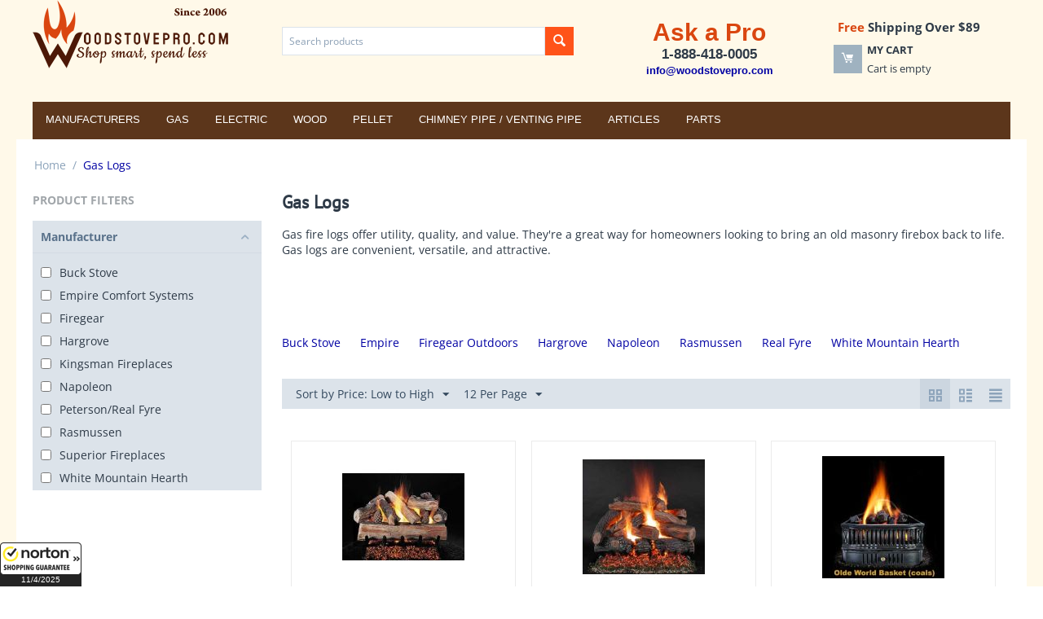

--- FILE ---
content_type: text/html; charset=utf-8
request_url: https://woodstovepro.com/gas-logs/page-26/?sort_by=price&sort_order=asc
body_size: 13351
content:
<!DOCTYPE html>
<html 
    lang="en"
    dir="ltr"
    class=" "
>
<head>
<title>Gas logs upgrade your fireplace - page 26</title>
<base href="https://woodstovepro.com/" />
<meta http-equiv="Content-Type" content="text/html; charset=utf-8" data-ca-mode="ultimate" />
<meta name="viewport" content="initial-scale=1.0, width=device-width" />
<meta name="description" content="Gas fire logs offer utility, quality, and value. They&#039;re a great way for homeowners looking to bring an old masonry firebox back to life. Gas logs are convenient, versatile, and attractive.  - page 26" />
<meta name="keywords" content="gas logs, gaslogs, gas fire logs" />
<meta name="format-detection" content="telephone=no">

            <link rel="canonical" href="https://woodstovepro.com/gas-logs/page-26/" />
                <link rel="prev" href="https://woodstovepro.com/gas-logs/page-25/" />
                <link rel="next" href="https://woodstovepro.com/gas-logs/page-27/" />
    

<script type="text/javascript">
    (function(c,l,a,r,i,t,y){
        c[a]=c[a]||function(){(c[a].q=c[a].q||[]).push(arguments)};
        t=l.createElement(r);t.async=1;t.src="https://www.clarity.ms/tag/"+i;
        y=l.getElementsByTagName(r)[0];y.parentNode.insertBefore(t,y);
    })(window, document, "clarity", "script", "q5a3sz302t");
</script>
    <link href="https://woodstovepro.com/images/logos/66/favicon_5ybl-n7.ico" rel="shortcut icon" type="image/vnd.microsoft.icon" />

<link rel="preload" crossorigin="anonymous" as="font" href="https://woodstovepro.com/design/themes/responsive/media/fonts/opensans.woff?1761570309" type="font/woff" />
<link type="text/css" rel="stylesheet" href="https://woodstovepro.com/var/cache/misc/assets/design/themes/bright_theme/css/standalone.55a6a2cede3c2beff1d623db320c02181761570308.css?1761570308" />



<!-- Inline script moved to the bottom of the page -->
<!-- Inline script moved to the bottom of the page -->

<!-- Inline script moved to the bottom of the page -->
</head>

<body>
            
        <div class="ty-tygh  " data-ca-element="mainContainer" id="tygh_container">

        <div id="ajax_overlay" class="ty-ajax-overlay"></div>
<div id="ajax_loading_box" class="ty-ajax-loading-box"></div>
        <div class="cm-notification-container notification-container">
</div>
        <div class="ty-helper-container "
                    id="tygh_main_container">
                                             

<div class="tygh-header clearfix">
                <div class="container-fluid  header-grid">
                                                
            <div class="row-fluid">                        <div class="span4  top-logo-grid" >
                                    <div class="top-logo ">
                <div class="ty-logo-container">
    
            <a href="https://woodstovepro.com/" title="WoodStovePro.com - Shop smart, spend less">
        <img class="ty-pict  ty-logo-container__image   cm-image" width="240" height="84" alt="WoodStovePro.com - Shop smart, spend less" title="WoodStovePro.com - Shop smart, spend less" id="det_img_2478458624" src="https://woodstovepro.com/images/logos/66/WoodStovePro-Logo-240.png" />

    
            </a>
    </div>

                    </div>
                            </div>
                                                
                                    <div class="span5  ty-cr-content-grid" >
                                    <div class="top-search ">
                <div class="ty-search-block">
    <form action="https://woodstovepro.com/" name="search_form" method="get">
        <input type="hidden" name="match" value="all" />
        <input type="hidden" name="subcats" value="Y" />
        <input type="hidden" name="pcode_from_q" value="Y" />
        <input type="hidden" name="pshort" value="Y" />
        <input type="hidden" name="pfull" value="Y" />
        <input type="hidden" name="pname" value="Y" />
        <input type="hidden" name="pkeywords" value="Y" />
        <input type="hidden" name="search_performed" value="Y" />

        
<input type="hidden" name="pshort" value="Y" />
<input type="hidden" name="pfull" value="Y" />
<input type="hidden" name="pname" value="Y" />
<input type="hidden" name="pkeywords" value="Y" />
<input type="hidden" name="match" value="all" />
<input type="hidden" name="pcode_from_q" value="Y" />

        <input type="text" name="q" value="" id="search_input" title="Search products" class="ty-search-block__input cm-hint" /><button title="Search" class="ty-search-magnifier" type="submit"><span class="ty-icon ty-icon-search" ></span></button>
<input type="hidden" name="dispatch" value="products.search" />

        
    <input type="hidden" name="security_hash" class="cm-no-hide-input" value="c13543cfcda3e096b44dc9101b458987" /></form>
</div>

                    </div>
                            </div>
                                                
                                    <div class="span7  headermagic" >
                                    <div class="row-fluid">                        <div class="span9  search-block-grid" >
                                    <div class="ty-wysiwyg-content"  data-ca-live-editor-object-id="0" data-ca-live-editor-object-type=""><div style="text-align-last: center;"><span style="color: #da4610; font-size: 30px; font-weight: bold; font-family: Helvetica, Arial, sans-serif; text-align: justify;">Ask a Pro</span><br /><span style="font-size: 17px; font-weight: bold; font-family: Helvetica, Arial, sans-serif;">1-888-418-0005</span><br /><a href="mailto:info@woodstovepro.com"><span style="font-size: 13px; font-weight: bold; font-family: Helvetica, Arial, sans-serif;">info@woodstovepro.com</span></a></div></div>
                            </div>
                                                
                                    <div class="span6  cart-content-grid" >
                                    <div class="ty-wysiwyg-content"  data-ca-live-editor-object-id="0" data-ca-live-editor-object-type=""><div style="text-align-last: center; font-weight: bold; font-size: 15px;"><span style="color: #da4610;">Free</span> Shipping Over $89</div></div><div class="top-cart-content ">
                    <div class="ty-dropdown-box" id="cart_status_908">
        <div id="sw_dropdown_908" class="ty-dropdown-box__title cm-combination">
        <a href="https://woodstovepro.com/cart/">
                                    <span class="ty-icon ty-icon-moon-commerce ty-minicart__icon empty" ></span>
            <span class="ty-minicart-title empty-cart ty-hand">
                <span class="ty-block ty-minicart-title__header ty-uppercase">My cart</span>
                <span class="ty-block">
                                    Cart is empty
                                </span>
            </span>
            
        </a>
        </div>
        <div id="dropdown_908" class="cm-popup-box ty-dropdown-box__content ty-dropdown-box__content--cart hidden">
                            <div class="cm-cart-content cm-cart-content-thumb cm-cart-content-delete">
                        <div class="ty-cart-items">
                                                            <div class="ty-cart-items__empty ty-center">Cart is empty</div>
                                                    </div>

                                                <div class="cm-cart-buttons ty-cart-content__buttons buttons-container hidden">
                            <div class="ty-float-left">
                                <a href="https://woodstovepro.com/cart/" rel="nofollow" class="ty-btn ty-btn__secondary">View cart</a>
                            </div>
                                                        <div class="ty-float-right">
                                            
 
    <a href="https://woodstovepro.com/checkout/"  class="ty-btn ty-btn__primary " >Checkout</a>
                            </div>
                                                    </div>
                        
                </div>
            
        </div>
    <!--cart_status_908--></div>


                    </div>
                            </div>
        </div>
                            </div>
        </div>                                        
            <div class="row-fluid">                        <div class="span16  top-menu-grid" >
                                    <div class="top-menu ">
                
    <ul class="ty-menu__items cm-responsive-menu">
                    <li class="ty-menu__item ty-menu__menu-btn visible-phone cm-responsive-menu-toggle-main">
                <a class="ty-menu__item-link">
                    <span class="ty-icon ty-icon-short-list" ></span>
                    <span>Menu</span>
                </a>
            </li>

                                            
                        <li class="ty-menu__item cm-menu-item-responsive  ty-menu__item-nodrop ty-menu-item__brands">
                                        <a  href="https://woodstovepro.com/index.php?dispatch=product_features.view_all&amp;filter_id=1" class="ty-menu__item-link" >
                        Manufacturers
                    </a>
                            </li>
                                            
                        <li class="ty-menu__item cm-menu-item-responsive ">
                                            <a class="ty-menu__item-toggle visible-phone cm-responsive-menu-toggle">
                            <span class="ty-icon ty-icon-down-open ty-menu__icon-open" ></span>
                            <span class="ty-icon ty-icon-up-open ty-menu__icon-hide" ></span>
                        </a>
                                        <a  class="ty-menu__item-link" >
                        Gas
                    </a>
                
                                                                <div class="ty-menu__submenu">
                            <ul class="ty-menu__submenu-items ty-menu__submenu-items-simple cm-responsive-menu-submenu">
                                
                                                                                                        <li class="ty-menu__submenu-item">
                                        <a class="ty-menu__submenu-link"  href="https://woodstovepro.com/fireplaces/gas-fireplaces/" >Gas Fireplaces</a>
                                    </li>
                                                                                                        <li class="ty-menu__submenu-item">
                                        <a class="ty-menu__submenu-link"  href="https://woodstovepro.com/inserts/gas-inserts/" >Gas Inserts</a>
                                    </li>
                                                                                                        <li class="ty-menu__submenu-item">
                                        <a class="ty-menu__submenu-link"  href="https://woodstovepro.com/stoves/gas-stoves/" >Gas Stoves</a>
                                    </li>
                                                                                                        <li class="ty-menu__submenu-item">
                                        <a class="ty-menu__submenu-link"  href="https://woodstovepro.com/gas-logs/" >Gas Logs</a>
                                    </li>
                                                                                                        <li class="ty-menu__submenu-item">
                                        <a class="ty-menu__submenu-link"  href="https://woodstovepro.com/fireplace-glass-doors/" >Fireplace Glass Doors</a>
                                    </li>
                                                                                                        <li class="ty-menu__submenu-item">
                                        <a class="ty-menu__submenu-link"  href="https://woodstovepro.com/chimney-pipe-venting-pipe/gas-piping/" >Gas Piping</a>
                                    </li>
                                                                                                        <li class="ty-menu__submenu-item">
                                        <a class="ty-menu__submenu-link"  href="https://woodstovepro.com/gas-space-heaters/" >Gas Space Heaters</a>
                                    </li>
                                                                                                        <li class="ty-menu__submenu-item">
                                        <a class="ty-menu__submenu-link"  href="https://woodstovepro.com/gas-lamps/" >Gas Lamps</a>
                                    </li>
                                                                
                                
                            </ul>
                        </div>
                    
                            </li>
                                            
                        <li class="ty-menu__item cm-menu-item-responsive ">
                                            <a class="ty-menu__item-toggle visible-phone cm-responsive-menu-toggle">
                            <span class="ty-icon ty-icon-down-open ty-menu__icon-open" ></span>
                            <span class="ty-icon ty-icon-up-open ty-menu__icon-hide" ></span>
                        </a>
                                        <a  class="ty-menu__item-link" >
                        Electric
                    </a>
                
                                                                <div class="ty-menu__submenu">
                            <ul class="ty-menu__submenu-items ty-menu__submenu-items-simple cm-responsive-menu-submenu">
                                
                                                                                                        <li class="ty-menu__submenu-item">
                                        <a class="ty-menu__submenu-link"  href="https://woodstovepro.com/fireplaces/electric-fireplaces/" >Electric Fireplaces</a>
                                    </li>
                                                                                                        <li class="ty-menu__submenu-item">
                                        <a class="ty-menu__submenu-link"  href="https://woodstovepro.com/electric-logs/" >Electric Logs</a>
                                    </li>
                                                                
                                
                            </ul>
                        </div>
                    
                            </li>
                                            
                        <li class="ty-menu__item cm-menu-item-responsive ">
                                            <a class="ty-menu__item-toggle visible-phone cm-responsive-menu-toggle">
                            <span class="ty-icon ty-icon-down-open ty-menu__icon-open" ></span>
                            <span class="ty-icon ty-icon-up-open ty-menu__icon-hide" ></span>
                        </a>
                                        <a  class="ty-menu__item-link" >
                        Wood
                    </a>
                
                                                                <div class="ty-menu__submenu">
                            <ul class="ty-menu__submenu-items ty-menu__submenu-items-simple cm-responsive-menu-submenu">
                                
                                                                                                        <li class="ty-menu__submenu-item">
                                        <a class="ty-menu__submenu-link"  href="https://woodstovepro.com/fireplaces/outdoor-fireplaces/" >Outdoor Fireplaces</a>
                                    </li>
                                                                                                        <li class="ty-menu__submenu-item">
                                        <a class="ty-menu__submenu-link"  href="https://woodstovepro.com/log-carriers-and-holders/" >Log Carriers and Holders</a>
                                    </li>
                                                                                                        <li class="ty-menu__submenu-item">
                                        <a class="ty-menu__submenu-link"  href="https://woodstovepro.com/stoves/wood-stoves/" >Wood Stoves</a>
                                    </li>
                                                                                                        <li class="ty-menu__submenu-item">
                                        <a class="ty-menu__submenu-link"  href="https://woodstovepro.com/inserts/wood-inserts/" >Wood Inserts</a>
                                    </li>
                                                                                                        <li class="ty-menu__submenu-item">
                                        <a class="ty-menu__submenu-link"  href="https://woodstovepro.com/fireplace-glass-doors/" >Fireplace Glass Doors</a>
                                    </li>
                                                                                                        <li class="ty-menu__submenu-item">
                                        <a class="ty-menu__submenu-link"  href="https://woodstovepro.com/chimney-pipe-venting-pipe/wood-all-fuel-piping/" >Wood/All-Fuel Piping</a>
                                    </li>
                                                                                                        <li class="ty-menu__submenu-item">
                                        <a class="ty-menu__submenu-link"  href="https://woodstovepro.com/fireplace-grates-heaters/" >Fireplace Grates/Heaters</a>
                                    </li>
                                                                                                        <li class="ty-menu__submenu-item">
                                        <a class="ty-menu__submenu-link"  href="https://woodstovepro.com/fireplaces/wood-fireplaces/" >Wood Fireplaces</a>
                                    </li>
                                                                                                        <li class="ty-menu__submenu-item">
                                        <a class="ty-menu__submenu-link"  href="https://woodstovepro.com/furnaces/wood-furnaces/" >Wood Furnaces</a>
                                    </li>
                                                                                                        <li class="ty-menu__submenu-item">
                                        <a class="ty-menu__submenu-link"  href="https://woodstovepro.com/tool-sets/" >Tool Sets</a>
                                    </li>
                                                                                                        <li class="ty-menu__submenu-item">
                                        <a class="ty-menu__submenu-link"  href="https://woodstovepro.com/screens-screen-doors/" >Screens / Screen Doors</a>
                                    </li>
                                                                                                        <li class="ty-menu__submenu-item">
                                        <a class="ty-menu__submenu-link"  href="https://woodstovepro.com/spark-guards/" >Spark Guards</a>
                                    </li>
                                                                                                        <li class="ty-menu__submenu-item">
                                        <a class="ty-menu__submenu-link"  href="https://woodstovepro.com/hearth-pads/" >Hearth Pads</a>
                                    </li>
                                                                                                        <li class="ty-menu__submenu-item">
                                        <a class="ty-menu__submenu-link"  href="https://woodstovepro.com/fireplace-accessories/" >Fireplace Accessories</a>
                                    </li>
                                                                
                                
                            </ul>
                        </div>
                    
                            </li>
                                            
                        <li class="ty-menu__item cm-menu-item-responsive ">
                                            <a class="ty-menu__item-toggle visible-phone cm-responsive-menu-toggle">
                            <span class="ty-icon ty-icon-down-open ty-menu__icon-open" ></span>
                            <span class="ty-icon ty-icon-up-open ty-menu__icon-hide" ></span>
                        </a>
                                        <a  class="ty-menu__item-link" >
                        Pellet
                    </a>
                
                                                                <div class="ty-menu__submenu">
                            <ul class="ty-menu__submenu-items ty-menu__submenu-items-simple cm-responsive-menu-submenu">
                                
                                                                                                        <li class="ty-menu__submenu-item">
                                        <a class="ty-menu__submenu-link"  href="https://woodstovepro.com/hearth-pads/" >Hearth Pads</a>
                                    </li>
                                                                                                        <li class="ty-menu__submenu-item">
                                        <a class="ty-menu__submenu-link"  href="/articles/" >Articles</a>
                                    </li>
                                                                                                        <li class="ty-menu__submenu-item">
                                        <a class="ty-menu__submenu-link"  href="https://woodstovepro.com/stoves/pellet-stoves/" >Pellet Stoves</a>
                                    </li>
                                                                                                        <li class="ty-menu__submenu-item">
                                        <a class="ty-menu__submenu-link"  href="https://woodstovepro.com/inserts/pellet-inserts/" >Pellet Inserts</a>
                                    </li>
                                                                                                        <li class="ty-menu__submenu-item">
                                        <a class="ty-menu__submenu-link"  href="https://woodstovepro.com/furnaces/pellet-furnaces/" >Pellet Furnaces</a>
                                    </li>
                                                                                                        <li class="ty-menu__submenu-item">
                                        <a class="ty-menu__submenu-link"  href="https://woodstovepro.com/chimney-pipe-venting-pipe/pellet-biomass-piping/" >Pellet / Biomass Piping</a>
                                    </li>
                                                                                                        <li class="ty-menu__submenu-item">
                                        <a class="ty-menu__submenu-link"  href="https://woodstovepro.com/fireplace-accessories/" >Fireplace Accessories</a>
                                    </li>
                                                                
                                
                            </ul>
                        </div>
                    
                            </li>
                                            
                        <li class="ty-menu__item cm-menu-item-responsive ">
                                            <a class="ty-menu__item-toggle visible-phone cm-responsive-menu-toggle">
                            <span class="ty-icon ty-icon-down-open ty-menu__icon-open" ></span>
                            <span class="ty-icon ty-icon-up-open ty-menu__icon-hide" ></span>
                        </a>
                                        <a  href="https://woodstovepro.com/chimney-pipe-venting-pipe/" class="ty-menu__item-link" >
                        Chimney Pipe / Venting Pipe
                    </a>
                
                                                                <div class="ty-menu__submenu">
                            <ul class="ty-menu__submenu-items ty-menu__submenu-items-simple cm-responsive-menu-submenu">
                                
                                                                                                        <li class="ty-menu__submenu-item">
                                        <a class="ty-menu__submenu-link"  href="https://woodstovepro.com/chimney-pipe-venting-pipe/gas-piping/" >Gas Piping</a>
                                    </li>
                                                                                                        <li class="ty-menu__submenu-item">
                                        <a class="ty-menu__submenu-link"  href="https://woodstovepro.com/chimney-pipe-venting-pipe/pellet-biomass-piping/" >Pellet / Biomass Piping</a>
                                    </li>
                                                                                                        <li class="ty-menu__submenu-item">
                                        <a class="ty-menu__submenu-link"  href="https://woodstovepro.com/chimney-pipe-venting-pipe/wood-all-fuel-piping/" >Wood/All-Fuel Piping</a>
                                    </li>
                                                                
                                
                            </ul>
                        </div>
                    
                            </li>
                                            
                        <li class="ty-menu__item cm-menu-item-responsive  ty-menu__item-nodrop">
                                        <a  href="/articles/" class="ty-menu__item-link" >
                        Articles
                    </a>
                            </li>
                                            
                        <li class="ty-menu__item cm-menu-item-responsive ">
                                            <a class="ty-menu__item-toggle visible-phone cm-responsive-menu-toggle">
                            <span class="ty-icon ty-icon-down-open ty-menu__icon-open" ></span>
                            <span class="ty-icon ty-icon-up-open ty-menu__icon-hide" ></span>
                        </a>
                                        <a  href="https://woodstovepro.com/parts/" class="ty-menu__item-link" >
                        Parts
                    </a>
                
                                                                <div class="ty-menu__submenu">
                            <ul class="ty-menu__submenu-items ty-menu__submenu-items-simple cm-responsive-menu-submenu">
                                
                                                                                                        <li class="ty-menu__submenu-item">
                                        <a class="ty-menu__submenu-link"  href="https://woodstovepro.com/parts/breckwell-hearth-products/" >Breckwell Hearth Products</a>
                                    </li>
                                                                                                        <li class="ty-menu__submenu-item">
                                        <a class="ty-menu__submenu-link"  href="https://woodstovepro.com/parts/catalytic-combustor/" >Catalytic Combustor</a>
                                    </li>
                                                                                                        <li class="ty-menu__submenu-item">
                                        <a class="ty-menu__submenu-link"  href="https://woodstovepro.com/parts/dimplex/" >Dimplex</a>
                                    </li>
                                                                                                        <li class="ty-menu__submenu-item">
                                        <a class="ty-menu__submenu-link"  href="https://woodstovepro.com/parts/drolet/" >Drolet</a>
                                    </li>
                                                                                                        <li class="ty-menu__submenu-item">
                                        <a class="ty-menu__submenu-link"  href="https://woodstovepro.com/parts/empire/" >Empire</a>
                                    </li>
                                                                                                        <li class="ty-menu__submenu-item">
                                        <a class="ty-menu__submenu-link"  href="https://woodstovepro.com/parts/enviro/" >Enviro</a>
                                    </li>
                                                                                                        <li class="ty-menu__submenu-item">
                                        <a class="ty-menu__submenu-link"  href="https://woodstovepro.com/parts/fire-chief/" >Fire Chief</a>
                                    </li>
                                                                                                        <li class="ty-menu__submenu-item">
                                        <a class="ty-menu__submenu-link"  href="https://woodstovepro.com/parts/hht/" >HHT</a>
                                    </li>
                                                                                                        <li class="ty-menu__submenu-item">
                                        <a class="ty-menu__submenu-link"  href="https://woodstovepro.com/parts/hudson-river-stove-works/" >Hudson River Stove Works</a>
                                    </li>
                                                                                                        <li class="ty-menu__submenu-item">
                                        <a class="ty-menu__submenu-link"  href="https://woodstovepro.com/parts/hy-c/" >HY-C</a>
                                    </li>
                                                                                                        <li class="ty-menu__submenu-item">
                                        <a class="ty-menu__submenu-link"  href="https://woodstovepro.com/parts/kingsman-fireplaces/" >Kingsman Fireplaces</a>
                                    </li>
                                                                                                        <li class="ty-menu__submenu-item">
                                        <a class="ty-menu__submenu-link"  href="https://woodstovepro.com/parts/kuma/" >Kuma</a>
                                    </li>
                                                                                                        <li class="ty-menu__submenu-item">
                                        <a class="ty-menu__submenu-link"  href="https://woodstovepro.com/parts/metal-fab/" >Metal-Fab</a>
                                    </li>
                                                                                                        <li class="ty-menu__submenu-item">
                                        <a class="ty-menu__submenu-link"  href="https://woodstovepro.com/parts/napoleon/" >Napoleon</a>
                                    </li>
                                                                                                        <li class="ty-menu__submenu-item">
                                        <a class="ty-menu__submenu-link"  href="https://woodstovepro.com/parts/nbk/" >NBK</a>
                                    </li>
                                                                                                    <li class="ty-menu__submenu-item ty-menu__submenu-alt-link">
                                        <a href="https://woodstovepro.com/parts/"
                                           class="ty-menu__submenu-alt-link">View more <i class="text-arrow">&rarr;</i></a>
                                    </li>
                                
                                
                            </ul>
                        </div>
                    
                            </li>
        
        
    </ul>


                    </div>
                            </div>
        </div>    
        </div>
    

</div>

    <div class="tygh-content clearfix">
                    <div class="container-fluid  content-grid">
                                                
            <div class="row-fluid">                        <div class="span16  breadcrumbs-grid" >
                                    <div id="breadcrumbs_10">

    <div class="ty-breadcrumbs clearfix">
        <a href="https://woodstovepro.com/" class="ty-breadcrumbs__a">Home</a><span class="ty-breadcrumbs__slash">/</span><span class="ty-breadcrumbs__current"><bdi>Gas Logs</bdi></span>    </div>
<!--breadcrumbs_10--></div>
                            </div>
        </div>                                        
            <div class="row-fluid">                        <div class="span4  side-grid" >
                                    <div class="ty-sidebox-important">
        <h3 class="ty-sidebox-important__title">
                                        <span class="ty-sidebox__title-wrapper">Product filters</span>
                        
        </h3>
        <div class="ty-sidebox-important__body"><!-- Inline script moved to the bottom of the page -->

        

<div class="cm-product-filters"
    data-ca-target-id="product_filters_*,selected_filters_*,products_search_*,category_products_*,currencies_*,languages_*,product_features_*"
    data-ca-base-url="https://woodstovepro.com/gas-logs/?sort_by=price&amp;sort_order=asc&amp;layout=products_without_options"
    data-ca-tooltip-class = "ty-product-filters__tooltip"
    data-ca-tooltip-right-class = "ty-product-filters__tooltip--right"
    data-ca-tooltip-mobile-class = "ty-tooltip--mobile"
    data-ca-tooltip-layout-selector = "[data-ca-tooltip-layout='true']"
    data-ce-tooltip-events-tooltip = "mouseenter"
    id="product_filters_31">
<div class="ty-product-filters__wrapper" data-ca-product-filters="wrapper" >

                                    
        
    
    <div class="ty-product-filters__block ty-product-filters__block--variants">
        <div id="sw_content_31_1" class="ty-product-filters__switch cm-combination-filter_31_1 open cm-save-state cm-ss-reverse">
            <span class="ty-product-filters__title">Manufacturer</span>
            <span class="ty-icon ty-icon-down-open ty-product-filters__switch-down" ></span>
            <span class="ty-icon ty-icon-up-open ty-product-filters__switch-right" ></span>
        </div>

                                    <ul class="ty-product-filters " id="content_31_1">

    
    
                        <li class="ty-product-filters__item-more">
                <ul id="ranges_31_1" style="max-height: 20em;" class="ty-product-filters__variants cm-filter-table" data-ca-input-id="elm_search_31_1" data-ca-clear-id="elm_search_clear_31_1" data-ca-empty-id="elm_search_empty_31_1">

                                            <li class="cm-product-filters-checkbox-container ty-product-filters__group">
                            <label >
                                <input class="cm-product-filters-checkbox"
                                       type="checkbox"
                                                                              name="product_filters[1]"
                                       data-ca-filter-id="1"
                                       value="90"
                                       id="elm_checkbox_31_1_90"
                                        >
                                <span>Buck Stove</span>
                            </label>
                        </li>
                                            <li class="cm-product-filters-checkbox-container ty-product-filters__group">
                            <label >
                                <input class="cm-product-filters-checkbox"
                                       type="checkbox"
                                                                              name="product_filters[1]"
                                       data-ca-filter-id="1"
                                       value="13"
                                       id="elm_checkbox_31_1_13"
                                        >
                                <span>Empire Comfort Systems</span>
                            </label>
                        </li>
                                            <li class="cm-product-filters-checkbox-container ty-product-filters__group">
                            <label >
                                <input class="cm-product-filters-checkbox"
                                       type="checkbox"
                                                                              name="product_filters[1]"
                                       data-ca-filter-id="1"
                                       value="97"
                                       id="elm_checkbox_31_1_97"
                                        >
                                <span>Firegear</span>
                            </label>
                        </li>
                                            <li class="cm-product-filters-checkbox-container ty-product-filters__group">
                            <label >
                                <input class="cm-product-filters-checkbox"
                                       type="checkbox"
                                                                              name="product_filters[1]"
                                       data-ca-filter-id="1"
                                       value="18"
                                       id="elm_checkbox_31_1_18"
                                        >
                                <span>Hargrove</span>
                            </label>
                        </li>
                                            <li class="cm-product-filters-checkbox-container ty-product-filters__group">
                            <label >
                                <input class="cm-product-filters-checkbox"
                                       type="checkbox"
                                                                              name="product_filters[1]"
                                       data-ca-filter-id="1"
                                       value="22"
                                       id="elm_checkbox_31_1_22"
                                        >
                                <span>Kingsman Fireplaces</span>
                            </label>
                        </li>
                                            <li class="cm-product-filters-checkbox-container ty-product-filters__group">
                            <label >
                                <input class="cm-product-filters-checkbox"
                                       type="checkbox"
                                                                              name="product_filters[1]"
                                       data-ca-filter-id="1"
                                       value="29"
                                       id="elm_checkbox_31_1_29"
                                        >
                                <span>Napoleon</span>
                            </label>
                        </li>
                                            <li class="cm-product-filters-checkbox-container ty-product-filters__group">
                            <label >
                                <input class="cm-product-filters-checkbox"
                                       type="checkbox"
                                                                              name="product_filters[1]"
                                       data-ca-filter-id="1"
                                       value="32"
                                       id="elm_checkbox_31_1_32"
                                        >
                                <span>Peterson/Real Fyre</span>
                            </label>
                        </li>
                                            <li class="cm-product-filters-checkbox-container ty-product-filters__group">
                            <label >
                                <input class="cm-product-filters-checkbox"
                                       type="checkbox"
                                                                              name="product_filters[1]"
                                       data-ca-filter-id="1"
                                       value="35"
                                       id="elm_checkbox_31_1_35"
                                        >
                                <span>Rasmussen</span>
                            </label>
                        </li>
                                            <li class="cm-product-filters-checkbox-container ty-product-filters__group">
                            <label >
                                <input class="cm-product-filters-checkbox"
                                       type="checkbox"
                                                                              name="product_filters[1]"
                                       data-ca-filter-id="1"
                                       value="41"
                                       id="elm_checkbox_31_1_41"
                                        >
                                <span>Superior Fireplaces</span>
                            </label>
                        </li>
                                            <li class="cm-product-filters-checkbox-container ty-product-filters__group">
                            <label >
                                <input class="cm-product-filters-checkbox"
                                       type="checkbox"
                                                                              name="product_filters[1]"
                                       data-ca-filter-id="1"
                                       value="87"
                                       id="elm_checkbox_31_1_87"
                                        >
                                <span>White Mountain Hearth</span>
                            </label>
                        </li>
                                    </ul>
            </li>
                <li>
            <p id="elm_search_empty_31_1" class="ty-product-filters__no-items-found hidden">No items found matching the search criteria</p>
        </li>
    </ul>
                    
    </div>
    

<div class="ty-product-filters__tools clearfix hidden" data-ca-product-filters="tools">

    <a href="https://woodstovepro.com/gas-logs/?sort_by=price&amp;sort_order=asc&amp;layout=products_without_options" rel="nofollow" class="ty-product-filters__reset-button cm-ajax cm-ajax-full-render cm-history" data-ca-event="ce.filtersinit" data-ca-target-id="product_filters_*,selected_filters_*,products_search_*,category_products_*,currencies_*,languages_*,product_features_*">
        <span class="ty-icon ty-icon-cw ty-product-filters__reset-icon" ></span>
        Reset
    </a>

</div>

</div>
<!--product_filters_31--></div>

<div data-ca-tooltip-layout="true" class="hidden">
    <button type="button" data-ca-scroll=".ty-mainbox-title" class="cm-scroll ty-tooltip--link ty-tooltip--filter"><span class="tooltip-arrow"></span></button>
</div>
</div>
    </div>
                            </div>
                                                
                                    <div class="span12  main-content-grid" >
                                    <div class="ty-mainbox-container clearfix">
                                    <h1 class="ty-mainbox-title">
                                                                <span >Gas Logs</span>
                                        
                </h1>
            
                    <div class="ty-mainbox-body"><div id="category_products_11">

    <div class="ty-wysiwyg-content ty-mb-s" ><p>Gas fire logs offer utility, quality, and value. They're a great way for homeowners looking to bring an old masonry firebox back to life. Gas logs are convenient, versatile, and attractive. </p>
<br />
<h3> </h3></div>


    
    
    <ul class="subcategories clearfix">
                                                                <li class="ty-subcategories__item">
                        <a href="https://woodstovepro.com/gas-logs/buck-stove/">
                                                        <span >Buck Stove</span>
                        </a>
                    </li>
                                                                <li class="ty-subcategories__item">
                        <a href="https://woodstovepro.com/gas-logs/empire/">
                                                        <span >Empire</span>
                        </a>
                    </li>
                                                                <li class="ty-subcategories__item">
                        <a href="https://woodstovepro.com/gas-logs/firegear-outdoors/">
                                                        <span >Firegear Outdoors</span>
                        </a>
                    </li>
                                                                <li class="ty-subcategories__item">
                        <a href="https://woodstovepro.com/gas-logs/hargrove/">
                                                        <span >Hargrove</span>
                        </a>
                    </li>
                                                                                    <li class="ty-subcategories__item">
                        <a href="https://woodstovepro.com/gas-logs/napoleon/">
                                                        <span >Napoleon</span>
                        </a>
                    </li>
                                                                <li class="ty-subcategories__item">
                        <a href="https://woodstovepro.com/gas-logs/rasmussen/">
                                                        <span >Rasmussen</span>
                        </a>
                    </li>
                                                                <li class="ty-subcategories__item">
                        <a href="https://woodstovepro.com/gas-logs/real-fyre/">
                                                        <span >Real Fyre</span>
                        </a>
                    </li>
                                                                <li class="ty-subcategories__item">
                        <a href="https://woodstovepro.com/gas-logs/white-mountain-hearth/">
                                                        <span >White Mountain Hearth</span>
                        </a>
                    </li>
                                            
    </ul>

    
    
    <!-- Inline script moved to the bottom of the page -->
    

            
    <div class="ty-pagination-container cm-pagination-container" id="pagination_contents">

    
    
            <div class="hidden"><a data-ca-scroll=".cm-pagination-container" href="" data-ca-page="" data-ca-target-id="pagination_contents" class="hidden"></a></div>
    
        
            <div class="ty-sort-container">
    

    
<div class="ty-sort-container__views-icons">
                <a class="ty-sort-container__views-a cm-ajax active" data-ca-target-id="pagination_contents" href="https://woodstovepro.com/gas-logs/page-26/?sort_by=price&amp;sort_order=desc&amp;layout=products_multicolumns" rel="nofollow">
    <span class="ty-icon ty-icon-products-multicolumns" ></span>
</a>
                <a class="ty-sort-container__views-a cm-ajax " data-ca-target-id="pagination_contents" href="https://woodstovepro.com/gas-logs/page-26/?sort_by=price&amp;sort_order=asc&amp;layout=products_without_options" rel="nofollow">
    <span class="ty-icon ty-icon-products-without-options" ></span>
</a>
                <a class="ty-sort-container__views-a cm-ajax " data-ca-target-id="pagination_contents" href="https://woodstovepro.com/gas-logs/page-26/?sort_by=price&amp;sort_order=asc&amp;layout=short_list" rel="nofollow">
    <span class="ty-icon ty-icon-short-list" ></span>
</a>
</div>

    <div class="ty-sort-dropdown">
    <a id="sw_elm_sort_fields" class="ty-sort-dropdown__wrapper cm-combination">Sort by Price: Low to High<span class="ty-icon ty-icon-down-micro ty-sort-dropdown__icon" ></span></a>
    <ul id="elm_sort_fields" class="ty-sort-dropdown__content cm-popup-box hidden">
                                                                                                                                                                                                                                                                                                                                                                                                                                                                                                                                                                                                                        <li class="sort-by-timestamp-desc ty-sort-dropdown__content-item">
                        <a class="cm-ajax ty-sort-dropdown__content-item-a" data-ca-target-id="pagination_contents" href="https://woodstovepro.com/gas-logs/page-26/?sort_by=timestamp&amp;sort_order=desc" rel="nofollow">Newest Items First</a>
                    </li>
                                                                                                                                                                                                                                                                                                                                                                                                                                                                                                                                                                <li class="sort-by-product-asc ty-sort-dropdown__content-item">
                        <a class="cm-ajax ty-sort-dropdown__content-item-a" data-ca-target-id="pagination_contents" href="https://woodstovepro.com/gas-logs/page-26/?sort_by=product&amp;sort_order=asc" rel="nofollow">Sort Alphabetically: A to Z</a>
                    </li>
                                                                                                                                                <li class="sort-by-product-desc ty-sort-dropdown__content-item">
                        <a class="cm-ajax ty-sort-dropdown__content-item-a" data-ca-target-id="pagination_contents" href="https://woodstovepro.com/gas-logs/page-26/?sort_by=product&amp;sort_order=desc" rel="nofollow">Sort Alphabetically: Z to A</a>
                    </li>
                                                                                                                                                                                                                                        <li class="sort-by-price-desc ty-sort-dropdown__content-item">
                        <a class="cm-ajax ty-sort-dropdown__content-item-a" data-ca-target-id="pagination_contents" href="https://woodstovepro.com/gas-logs/page-26/?sort_by=price&amp;sort_order=desc" rel="nofollow">Sort by Price: High to Low</a>
                    </li>
                                                                                                                                                                                                                                                                                                                                                        <li class="sort-by-popularity-desc ty-sort-dropdown__content-item">
                        <a class="cm-ajax ty-sort-dropdown__content-item-a" data-ca-target-id="pagination_contents" href="https://woodstovepro.com/gas-logs/page-26/?sort_by=popularity&amp;sort_order=desc" rel="nofollow">Sort by Popularity</a>
                    </li>
                                                                                                                                                                                                                                                                                                                                                        <li class="sort-by-bestsellers-desc ty-sort-dropdown__content-item">
                        <a class="cm-ajax ty-sort-dropdown__content-item-a" data-ca-target-id="pagination_contents" href="https://woodstovepro.com/gas-logs/page-26/?sort_by=bestsellers&amp;sort_order=desc" rel="nofollow">Sort by Bestselling</a>
                    </li>
                                                                                                                                                                                                                                                                                                                                                                            </ul>
</div>


<div class="ty-sort-dropdown">
<a id="sw_elm_pagination_steps" class="ty-sort-dropdown__wrapper cm-combination">12 Per Page<span class="ty-icon ty-icon-down-micro ty-sort-dropdown__icon" ></span></a>
    <ul id="elm_pagination_steps" class="ty-sort-dropdown__content cm-popup-box hidden">
                                            <li class="ty-sort-dropdown__content-item">
                <a class="cm-ajax ty-sort-dropdown__content-item-a" href="https://woodstovepro.com/gas-logs/?sort_by=price&amp;sort_order=asc&amp;items_per_page=24" data-ca-target-id="pagination_contents" rel="nofollow">24 Per Page</a>
            </li>
                                    <li class="ty-sort-dropdown__content-item">
                <a class="cm-ajax ty-sort-dropdown__content-item-a" href="https://woodstovepro.com/gas-logs/?sort_by=price&amp;sort_order=asc&amp;items_per_page=48" data-ca-target-id="pagination_contents" rel="nofollow">48 Per Page</a>
            </li>
                                    <li class="ty-sort-dropdown__content-item">
                <a class="cm-ajax ty-sort-dropdown__content-item-a" href="https://woodstovepro.com/gas-logs/?sort_by=price&amp;sort_order=asc&amp;items_per_page=96" data-ca-target-id="pagination_contents" rel="nofollow">96 Per Page</a>
            </li>
                    </ul>
</div>
</div>
    
            
    
    
    
        <!-- Inline script moved to the bottom of the page -->

        <div class="grid-list">
        <div class="ty-column3">
    
    


























<div class="ty-grid-list__item ty-quick-view-button__wrapper ty-grid-list__item--overlay"><form action="https://woodstovepro.com/" method="post" name="product_form_17258" enctype="multipart/form-data" class="cm-disable-empty-files  cm-ajax cm-ajax-full-render cm-ajax-status-middle ">
<input type="hidden" name="result_ids" value="cart_status*,wish_list*,checkout*,account_info*" />
<input type="hidden" name="redirect_url" value="index.php?sort_by=price&amp;sort_order=asc&amp;dispatch=categories.view&amp;category_id=405&amp;page=26" />
<input type="hidden" name="product_data[17258][product_id]" value="17258" />
<div class="ty-grid-list__image">


        <a href="https://woodstovepro.com/gas-logs/rasmussen/rasmussen-vented-log-sets/30-inch/rasmussen-30-crossfire-log-set-double-face-df-xf30/">
        <img class="ty-pict     cm-image" alt="Rasmussen 30&quot; CrossFire Log Set - Double Face - DF-XF30" title="Rasmussen 30&quot; CrossFire Log Set - Double Face - DF-XF30" id="det_img_17258" width="150" height="150" src="https://woodstovepro.com/images/thumbnails/150/150/detailed/18/65856.jpg" />

    </a>

                    
            </div><div class="ty-grid-list__item-name"><bdi>            <a href="https://woodstovepro.com/gas-logs/rasmussen/rasmussen-vented-log-sets/30-inch/rasmussen-30-crossfire-log-set-double-face-df-xf30/" class="product-title" title="Rasmussen 30&quot; CrossFire Log Set - Double Face - DF-XF30" >Rasmussen 30" CrossFire Log Set - Double Face - DF-XF30</a>    
</bdi></div><div class="ty-grid-list__price ">            <span class="cm-reload-17258" id="old_price_update_17258">
                                    
        <!--old_price_update_17258--></span>
        <span class="cm-reload-17258 ty-price-update" id="price_update_17258">
        <input type="hidden" name="appearance[show_price_values]" value="1" />
        <input type="hidden" name="appearance[show_price]" value="1" />
                                                                                                                        <span class="ty-price" id="line_discounted_price_17258"><span class="ty-price-num">$</span><span id="sec_discounted_price_17258" class="ty-price-num">784.00</span></span>
                            
                        <!--price_update_17258--></span>
        </div>

<input type="hidden" name="security_hash" class="cm-no-hide-input" value="c13543cfcda3e096b44dc9101b458987" /></form>

</div></div><div class="ty-column3">
    
    


























<div class="ty-grid-list__item ty-quick-view-button__wrapper ty-grid-list__item--overlay"><form action="https://woodstovepro.com/" method="post" name="product_form_17259" enctype="multipart/form-data" class="cm-disable-empty-files  cm-ajax cm-ajax-full-render cm-ajax-status-middle ">
<input type="hidden" name="result_ids" value="cart_status*,wish_list*,checkout*,account_info*" />
<input type="hidden" name="redirect_url" value="index.php?sort_by=price&amp;sort_order=asc&amp;dispatch=categories.view&amp;category_id=405&amp;page=26" />
<input type="hidden" name="product_data[17259][product_id]" value="17259" />
<div class="ty-grid-list__image">


        <a href="https://woodstovepro.com/gas-logs/rasmussen/rasmussen-vented-log-sets/30-inch/rasmussen-30-timberfire-log-set-single-face-ph30/">
        <img class="ty-pict     cm-image" alt="Rasmussen 30&quot; TimberFire Log Set - Single Face - PH30" title="Rasmussen 30&quot; TimberFire Log Set - Single Face - PH30" id="det_img_17259" width="150" height="150" src="https://woodstovepro.com/images/thumbnails/150/150/detailed/18/65631.jpg" />

    </a>

                    
            </div><div class="ty-grid-list__item-name"><bdi>            <a href="https://woodstovepro.com/gas-logs/rasmussen/rasmussen-vented-log-sets/30-inch/rasmussen-30-timberfire-log-set-single-face-ph30/" class="product-title" title="Rasmussen 30&quot; TimberFire Log Set - Single Face - PH30" >Rasmussen 30" TimberFire Log Set - Single Face - PH30</a>    
</bdi></div><div class="ty-grid-list__price ">            <span class="cm-reload-17259" id="old_price_update_17259">
                                    
        <!--old_price_update_17259--></span>
        <span class="cm-reload-17259 ty-price-update" id="price_update_17259">
        <input type="hidden" name="appearance[show_price_values]" value="1" />
        <input type="hidden" name="appearance[show_price]" value="1" />
                                                                                                                        <span class="ty-price" id="line_discounted_price_17259"><span class="ty-price-num">$</span><span id="sec_discounted_price_17259" class="ty-price-num">784.00</span></span>
                            
                        <!--price_update_17259--></span>
        </div>

<input type="hidden" name="security_hash" class="cm-no-hide-input" value="c13543cfcda3e096b44dc9101b458987" /></form>

</div></div><div class="ty-column3">
    
    


























<div class="ty-grid-list__item ty-quick-view-button__wrapper ty-grid-list__item--overlay"><form action="https://woodstovepro.com/" method="post" name="product_form_17093" enctype="multipart/form-data" class="cm-disable-empty-files  cm-ajax cm-ajax-full-render cm-ajax-status-middle ">
<input type="hidden" name="result_ids" value="cart_status*,wish_list*,checkout*,account_info*" />
<input type="hidden" name="redirect_url" value="index.php?sort_by=price&amp;sort_order=asc&amp;dispatch=categories.view&amp;category_id=405&amp;page=26" />
<input type="hidden" name="product_data[17093][product_id]" value="17093" />
<div class="ty-grid-list__image">


        <a href="https://woodstovepro.com/gas-logs/hargrove/hargrove-vented-log-sets/21-inch/hargrove-olde-world-basket-w-ceramic-coals-obco19n1b/">
        <img class="ty-pict     cm-image" alt="Hargrove Olde World Basket w/ Ceramic Coals - OBCO19N1B" title="Hargrove Olde World Basket w/ Ceramic Coals - OBCO19N1B" id="det_img_17093" width="150" height="150" src="https://woodstovepro.com/images/thumbnails/150/150/detailed/18/64943.jpg" />

    </a>

                    
            </div><div class="ty-grid-list__item-name"><bdi>            <a href="https://woodstovepro.com/gas-logs/hargrove/hargrove-vented-log-sets/21-inch/hargrove-olde-world-basket-w-ceramic-coals-obco19n1b/" class="product-title" title="Hargrove Olde World Basket w/ Ceramic Coals - OBCO19N1B" >Hargrove Olde World Basket w/ Ceramic Coals - OBCO19N1B</a>    
</bdi></div><div class="ty-grid-list__price ">            <span class="cm-reload-17093" id="old_price_update_17093">
                                    
        <!--old_price_update_17093--></span>
        <span class="cm-reload-17093 ty-price-update" id="price_update_17093">
        <input type="hidden" name="appearance[show_price_values]" value="1" />
        <input type="hidden" name="appearance[show_price]" value="1" />
                                                                                                                        <span class="ty-price" id="line_discounted_price_17093"><span class="ty-price-num">$</span><span id="sec_discounted_price_17093" class="ty-price-num">785.36</span></span>
                            
                        <!--price_update_17093--></span>
        </div>

<input type="hidden" name="security_hash" class="cm-no-hide-input" value="c13543cfcda3e096b44dc9101b458987" /></form>

</div></div><div class="ty-column3">
    
    


























<div class="ty-grid-list__item ty-quick-view-button__wrapper ty-grid-list__item--overlay"><form action="https://woodstovepro.com/" method="post" name="product_form_17330" enctype="multipart/form-data" class="cm-disable-empty-files  cm-ajax cm-ajax-full-render cm-ajax-status-middle ">
<input type="hidden" name="result_ids" value="cart_status*,wish_list*,checkout*,account_info*" />
<input type="hidden" name="redirect_url" value="index.php?sort_by=price&amp;sort_order=asc&amp;dispatch=categories.view&amp;category_id=405&amp;page=26" />
<input type="hidden" name="product_data[17330][product_id]" value="17330" />
<div class="ty-grid-list__image">


        <a href="https://woodstovepro.com/gas-logs/real-fyre/vented-gas-logs/18-inch/real-fyre-18-gx4-burnt-heritage-oak-log-sets-chhgx4-18/">
        <img class="ty-pict     cm-image" alt="Real Fyre 18&quot; GX4 Burnt Heritage Oak Log Sets - CHHGX4-18" title="Real Fyre 18&quot; GX4 Burnt Heritage Oak Log Sets - CHHGX4-18" id="det_img_17330" width="150" height="150" src="https://woodstovepro.com/images/thumbnails/150/150/detailed/18/66099.jpg" />

    </a>

                    
            </div><div class="ty-grid-list__item-name"><bdi>            <a href="https://woodstovepro.com/gas-logs/real-fyre/vented-gas-logs/18-inch/real-fyre-18-gx4-burnt-heritage-oak-log-sets-chhgx4-18/" class="product-title" title="Real Fyre 18&quot; GX4 Burnt Heritage Oak Log Sets - CHHGX4-18" >Real Fyre 18" GX4 Burnt Heritage Oak Log Sets - CHHGX4-18</a>    
</bdi></div><div class="ty-grid-list__price ">            <span class="cm-reload-17330" id="old_price_update_17330">
                                    
        <!--old_price_update_17330--></span>
        <span class="cm-reload-17330 ty-price-update" id="price_update_17330">
        <input type="hidden" name="appearance[show_price_values]" value="1" />
        <input type="hidden" name="appearance[show_price]" value="1" />
                                                                                                                        <span class="ty-price" id="line_discounted_price_17330"><span class="ty-price-num">$</span><span id="sec_discounted_price_17330" class="ty-price-num">785.86</span></span>
                            
                        <!--price_update_17330--></span>
        </div>

<input type="hidden" name="security_hash" class="cm-no-hide-input" value="c13543cfcda3e096b44dc9101b458987" /></form>

</div></div><div class="ty-column3">
    
    


























<div class="ty-grid-list__item ty-quick-view-button__wrapper ty-grid-list__item--overlay"><form action="https://woodstovepro.com/" method="post" name="product_form_17381" enctype="multipart/form-data" class="cm-disable-empty-files  cm-ajax cm-ajax-full-render cm-ajax-status-middle ">
<input type="hidden" name="result_ids" value="cart_status*,wish_list*,checkout*,account_info*" />
<input type="hidden" name="redirect_url" value="index.php?sort_by=price&amp;sort_order=asc&amp;dispatch=categories.view&amp;category_id=405&amp;page=26" />
<input type="hidden" name="product_data[17381][product_id]" value="17381" />
<div class="ty-grid-list__image">


        <a href="https://woodstovepro.com/gas-logs/real-fyre/vented-gas-logs/24-inch/real-fyre-24-g4-charred-split-log-sets-chsg4-24/">
        <img class="ty-pict     cm-image" alt="Real Fyre 24&quot; G4 Charred Split Log Sets - CHSG4-24" title="Real Fyre 24&quot; G4 Charred Split Log Sets - CHSG4-24" id="det_img_17381" width="150" height="150" src="https://woodstovepro.com/images/thumbnails/150/150/detailed/18/66030.jpg" />

    </a>

                    
            </div><div class="ty-grid-list__item-name"><bdi>            <a href="https://woodstovepro.com/gas-logs/real-fyre/vented-gas-logs/24-inch/real-fyre-24-g4-charred-split-log-sets-chsg4-24/" class="product-title" title="Real Fyre 24&quot; G4 Charred Split Log Sets - CHSG4-24" >Real Fyre 24" G4 Charred Split Log Sets - CHSG4-24</a>    
</bdi></div><div class="ty-grid-list__price ">            <span class="cm-reload-17381" id="old_price_update_17381">
                                    
        <!--old_price_update_17381--></span>
        <span class="cm-reload-17381 ty-price-update" id="price_update_17381">
        <input type="hidden" name="appearance[show_price_values]" value="1" />
        <input type="hidden" name="appearance[show_price]" value="1" />
                                                                                                                        <span class="ty-price" id="line_discounted_price_17381"><span class="ty-price-num">$</span><span id="sec_discounted_price_17381" class="ty-price-num">788.81</span></span>
                            
                        <!--price_update_17381--></span>
        </div>

<input type="hidden" name="security_hash" class="cm-no-hide-input" value="c13543cfcda3e096b44dc9101b458987" /></form>

</div></div><div class="ty-column3">
    
    


























<div class="ty-grid-list__item ty-quick-view-button__wrapper ty-grid-list__item--overlay"><form action="https://woodstovepro.com/" method="post" name="product_form_17382" enctype="multipart/form-data" class="cm-disable-empty-files  cm-ajax cm-ajax-full-render cm-ajax-status-middle ">
<input type="hidden" name="result_ids" value="cart_status*,wish_list*,checkout*,account_info*" />
<input type="hidden" name="redirect_url" value="index.php?sort_by=price&amp;sort_order=asc&amp;dispatch=categories.view&amp;category_id=405&amp;page=26" />
<input type="hidden" name="product_data[17382][product_id]" value="17382" />
<div class="ty-grid-list__image">


        <a href="https://woodstovepro.com/gas-logs/real-fyre/vented-gas-logs/24-inch/real-fyre-24-g4-burnt-split-oak-log-sets-hchsg4-24/">
        <img class="ty-pict     cm-image" alt="Real Fyre 24&quot; G4 Burnt Split Oak Log Sets - HCHSG4-24" title="Real Fyre 24&quot; G4 Burnt Split Oak Log Sets - HCHSG4-24" id="det_img_17382" width="150" height="150" src="https://woodstovepro.com/images/thumbnails/150/150/detailed/18/66042.jpg" />

    </a>

                    
            </div><div class="ty-grid-list__item-name"><bdi>            <a href="https://woodstovepro.com/gas-logs/real-fyre/vented-gas-logs/24-inch/real-fyre-24-g4-burnt-split-oak-log-sets-hchsg4-24/" class="product-title" title="Real Fyre 24&quot; G4 Burnt Split Oak Log Sets - HCHSG4-24" >Real Fyre 24" G4 Burnt Split Oak Log Sets - HCHSG4-24</a>    
</bdi></div><div class="ty-grid-list__price ">            <span class="cm-reload-17382" id="old_price_update_17382">
                                    
        <!--old_price_update_17382--></span>
        <span class="cm-reload-17382 ty-price-update" id="price_update_17382">
        <input type="hidden" name="appearance[show_price_values]" value="1" />
        <input type="hidden" name="appearance[show_price]" value="1" />
                                                                                                                        <span class="ty-price" id="line_discounted_price_17382"><span class="ty-price-num">$</span><span id="sec_discounted_price_17382" class="ty-price-num">788.81</span></span>
                            
                        <!--price_update_17382--></span>
        </div>

<input type="hidden" name="security_hash" class="cm-no-hide-input" value="c13543cfcda3e096b44dc9101b458987" /></form>

</div></div><div class="ty-column3">
    
    


























<div class="ty-grid-list__item ty-quick-view-button__wrapper ty-grid-list__item--overlay"><form action="https://woodstovepro.com/" method="post" name="product_form_58902" enctype="multipart/form-data" class="cm-disable-empty-files  cm-ajax cm-ajax-full-render cm-ajax-status-middle ">
<input type="hidden" name="result_ids" value="cart_status*,wish_list*,checkout*,account_info*" />
<input type="hidden" name="redirect_url" value="index.php?sort_by=price&amp;sort_order=asc&amp;dispatch=categories.view&amp;category_id=405&amp;page=26" />
<input type="hidden" name="product_data[58902][product_id]" value="58902" />
<div class="ty-grid-list__image">


        <a href="https://woodstovepro.com/gas-logs/white-mountain-hearth/vent-free-gas-logs/18/white-mountain-hearth-18-flint-hill-5-piece-ceramic-fiber-gas-log-set-with-burner-vfdr18lbp/">
        <img class="ty-pict     cm-image" alt="White Mountain Hearth 18&quot; Flint Hill 5-Piece Ceramic Fiber Gas Log Set with Burner - SKU: VFDR18LBP" title="White Mountain Hearth 18&quot; Flint Hill 5-Piece Ceramic Fiber Gas Log Set with Burner - SKU: VFDR18LBP" id="det_img_58902" width="150" height="150" src="https://woodstovepro.com/images/thumbnails/150/150/detailed/61/VFDR18LBP.jpg" />

    </a>

                    
            </div><div class="ty-grid-list__item-name"><bdi>            <a href="https://woodstovepro.com/gas-logs/white-mountain-hearth/vent-free-gas-logs/18/white-mountain-hearth-18-flint-hill-5-piece-ceramic-fiber-gas-log-set-with-burner-vfdr18lbp/" class="product-title" title="White Mountain Hearth 18&quot; Flint Hill 5-Piece Ceramic Fiber Gas Log Set with Burner - VFDR18LBP" >White Mountain Hearth 18" Flint Hill 5-Piece Ceramic Fiber Gas Log Set with Burner - VFDR18LBP</a>    
</bdi></div><div class="ty-grid-list__price ">            <span class="cm-reload-58902" id="old_price_update_58902">
                                    
        <!--old_price_update_58902--></span>
        <span class="cm-reload-58902 ty-price-update" id="price_update_58902">
        <input type="hidden" name="appearance[show_price_values]" value="1" />
        <input type="hidden" name="appearance[show_price]" value="1" />
                                                                                                                        <span class="ty-price" id="line_discounted_price_58902"><span class="ty-price-num">$</span><span id="sec_discounted_price_58902" class="ty-price-num">789.00</span></span>
                            
                        <!--price_update_58902--></span>
        </div>

<input type="hidden" name="security_hash" class="cm-no-hide-input" value="c13543cfcda3e096b44dc9101b458987" /></form>

</div></div><div class="ty-column3">
    
    


























<div class="ty-grid-list__item ty-quick-view-button__wrapper ty-grid-list__item--overlay"><form action="https://woodstovepro.com/" method="post" name="product_form_17317" enctype="multipart/form-data" class="cm-disable-empty-files  cm-ajax cm-ajax-full-render cm-ajax-status-middle ">
<input type="hidden" name="result_ids" value="cart_status*,wish_list*,checkout*,account_info*" />
<input type="hidden" name="redirect_url" value="index.php?sort_by=price&amp;sort_order=asc&amp;dispatch=categories.view&amp;category_id=405&amp;page=26" />
<input type="hidden" name="product_data[17317][product_id]" value="17317" />
<div class="ty-grid-list__image">


        <a href="https://woodstovepro.com/gas-logs/real-fyre/vent-free-gas-logs/24/real-fyre-24-valley-oak-vent-free-log-set-20000-btu-vog8e-24/">
        <img class="ty-pict     cm-image" alt="Real Fyre 24&#039;&#039; Valley Oak Vent Free Log Set - 20000 BTU - VOG8E-24" title="Real Fyre 24&#039;&#039; Valley Oak Vent Free Log Set - 20000 BTU - VOG8E-24" id="det_img_17317" width="150" height="150" src="https://woodstovepro.com/images/thumbnails/150/150/detailed/18/72122.jpg" />

    </a>

                    
            </div><div class="ty-grid-list__item-name"><bdi>            <a href="https://woodstovepro.com/gas-logs/real-fyre/vent-free-gas-logs/24/real-fyre-24-valley-oak-vent-free-log-set-20000-btu-vog8e-24/" class="product-title" title="Real Fyre 24&#039;&#039; Valley Oak Vent Free Log Set - 20000 BTU - VOG8E-24" >Real Fyre 24'' Valley Oak Vent Free Log Set - 20000 BTU - VOG8E-24</a>    
</bdi></div><div class="ty-grid-list__price ">            <span class="cm-reload-17317" id="old_price_update_17317">
                                    
        <!--old_price_update_17317--></span>
        <span class="cm-reload-17317 ty-price-update" id="price_update_17317">
        <input type="hidden" name="appearance[show_price_values]" value="1" />
        <input type="hidden" name="appearance[show_price]" value="1" />
                                                                                                                        <span class="ty-price" id="line_discounted_price_17317"><span class="ty-price-num">$</span><span id="sec_discounted_price_17317" class="ty-price-num">793.26</span></span>
                            
                        <!--price_update_17317--></span>
        </div>

<input type="hidden" name="security_hash" class="cm-no-hide-input" value="c13543cfcda3e096b44dc9101b458987" /></form>

</div></div><div class="ty-column3">
    
    


























<div class="ty-grid-list__item ty-quick-view-button__wrapper ty-grid-list__item--overlay"><form action="https://woodstovepro.com/" method="post" name="product_form_17318" enctype="multipart/form-data" class="cm-disable-empty-files  cm-ajax cm-ajax-full-render cm-ajax-status-middle ">
<input type="hidden" name="result_ids" value="cart_status*,wish_list*,checkout*,account_info*" />
<input type="hidden" name="redirect_url" value="index.php?sort_by=price&amp;sort_order=asc&amp;dispatch=categories.view&amp;category_id=405&amp;page=26" />
<input type="hidden" name="product_data[17318][product_id]" value="17318" />
<div class="ty-grid-list__image">


        <a href="https://woodstovepro.com/gas-logs/real-fyre/vent-free-gas-logs/24/real-fyre-24-valley-oak-vent-free-log-set-9500-btu-vog8e-24r/">
        <img class="ty-pict     cm-image" alt="Real Fyre 24&#039;&#039; Valley Oak Vent Free Log Set - 9500 BTU - VOG8E-24R" title="Real Fyre 24&#039;&#039; Valley Oak Vent Free Log Set - 9500 BTU - VOG8E-24R" id="det_img_17318" width="150" height="150" src="https://woodstovepro.com/images/thumbnails/150/150/detailed/18/72125.jpg" />

    </a>

                    
            </div><div class="ty-grid-list__item-name"><bdi>            <a href="https://woodstovepro.com/gas-logs/real-fyre/vent-free-gas-logs/24/real-fyre-24-valley-oak-vent-free-log-set-9500-btu-vog8e-24r/" class="product-title" title="Real Fyre 24&#039;&#039; Valley Oak Vent Free Log Set - 9500 BTU - VOG8E-24R" >Real Fyre 24'' Valley Oak Vent Free Log Set - 9500 BTU - VOG8E-24R</a>    
</bdi></div><div class="ty-grid-list__price ">            <span class="cm-reload-17318" id="old_price_update_17318">
                                    
        <!--old_price_update_17318--></span>
        <span class="cm-reload-17318 ty-price-update" id="price_update_17318">
        <input type="hidden" name="appearance[show_price_values]" value="1" />
        <input type="hidden" name="appearance[show_price]" value="1" />
                                                                                                                        <span class="ty-price" id="line_discounted_price_17318"><span class="ty-price-num">$</span><span id="sec_discounted_price_17318" class="ty-price-num">793.26</span></span>
                            
                        <!--price_update_17318--></span>
        </div>

<input type="hidden" name="security_hash" class="cm-no-hide-input" value="c13543cfcda3e096b44dc9101b458987" /></form>

</div></div><div class="ty-column3">
    
    


























<div class="ty-grid-list__item ty-quick-view-button__wrapper ty-grid-list__item--overlay"><form action="https://woodstovepro.com/" method="post" name="product_form_17424" enctype="multipart/form-data" class="cm-disable-empty-files  cm-ajax cm-ajax-full-render cm-ajax-status-middle ">
<input type="hidden" name="result_ids" value="cart_status*,wish_list*,checkout*,account_info*" />
<input type="hidden" name="redirect_url" value="index.php?sort_by=price&amp;sort_order=asc&amp;dispatch=categories.view&amp;category_id=405&amp;page=26" />
<input type="hidden" name="product_data[17424][product_id]" value="17424" />
<div class="ty-grid-list__image">


        <a href="https://woodstovepro.com/gas-logs/real-fyre/vented-gas-logs/30-inch/real-fyre-30-g4-woodland-oak-log-sets-wog4-30/">
        <img class="ty-pict     cm-image" alt="Real Fyre 30&#039;&#039; G4 Woodland Oak Log Sets - WOG4-30" title="Real Fyre 30&#039;&#039; G4 Woodland Oak Log Sets - WOG4-30" id="det_img_17424" width="150" height="150" src="https://woodstovepro.com/images/thumbnails/150/150/detailed/18/66326.jpg" />

    </a>

                    
            </div><div class="ty-grid-list__item-name"><bdi>            <a href="https://woodstovepro.com/gas-logs/real-fyre/vented-gas-logs/30-inch/real-fyre-30-g4-woodland-oak-log-sets-wog4-30/" class="product-title" title="Real Fyre 30&#039;&#039; G4 Woodland Oak Log Sets - WOG4-30" >Real Fyre 30'' G4 Woodland Oak Log Sets - WOG4-30</a>    
</bdi></div><div class="ty-grid-list__price ">            <span class="cm-reload-17424" id="old_price_update_17424">
                                    
        <!--old_price_update_17424--></span>
        <span class="cm-reload-17424 ty-price-update" id="price_update_17424">
        <input type="hidden" name="appearance[show_price_values]" value="1" />
        <input type="hidden" name="appearance[show_price]" value="1" />
                                                                                                                        <span class="ty-price" id="line_discounted_price_17424"><span class="ty-price-num">$</span><span id="sec_discounted_price_17424" class="ty-price-num">799.19</span></span>
                            
                        <!--price_update_17424--></span>
        </div>

<input type="hidden" name="security_hash" class="cm-no-hide-input" value="c13543cfcda3e096b44dc9101b458987" /></form>

</div></div><div class="ty-column3">
    
    


























<div class="ty-grid-list__item ty-quick-view-button__wrapper ty-grid-list__item--overlay"><form action="https://woodstovepro.com/" method="post" name="product_form_17257" enctype="multipart/form-data" class="cm-disable-empty-files  cm-ajax cm-ajax-full-render cm-ajax-status-middle ">
<input type="hidden" name="result_ids" value="cart_status*,wish_list*,checkout*,account_info*" />
<input type="hidden" name="redirect_url" value="index.php?sort_by=price&amp;sort_order=asc&amp;dispatch=categories.view&amp;category_id=405&amp;page=26" />
<input type="hidden" name="product_data[17257][product_id]" value="17257" />
<div class="ty-grid-list__image">


        <a href="https://woodstovepro.com/gas-logs/rasmussen/rasmussen-vented-log-sets/30-inch/rasmussen-30-evening-crossfire-log-set-double-face-df-exf30/">
        <img class="ty-pict     cm-image" alt="Rasmussen 30&quot; Evening CrossFire Log Set - Double Face - DF-EXF30" title="Rasmussen 30&quot; Evening CrossFire Log Set - Double Face - DF-EXF30" id="det_img_17257" width="150" height="150" src="https://woodstovepro.com/images/thumbnails/150/150/detailed/18/65718.jpg" />

    </a>

                    
            </div><div class="ty-grid-list__item-name"><bdi>            <a href="https://woodstovepro.com/gas-logs/rasmussen/rasmussen-vented-log-sets/30-inch/rasmussen-30-evening-crossfire-log-set-double-face-df-exf30/" class="product-title" title="Rasmussen 30&quot; Evening CrossFire Log Set - Double Face - DF-EXF30" >Rasmussen 30" Evening CrossFire Log Set - Double Face - DF-EXF30</a>    
</bdi></div><div class="ty-grid-list__price ">            <span class="cm-reload-17257" id="old_price_update_17257">
                                    
        <!--old_price_update_17257--></span>
        <span class="cm-reload-17257 ty-price-update" id="price_update_17257">
        <input type="hidden" name="appearance[show_price_values]" value="1" />
        <input type="hidden" name="appearance[show_price]" value="1" />
                                                                                                                        <span class="ty-price" id="line_discounted_price_17257"><span class="ty-price-num">$</span><span id="sec_discounted_price_17257" class="ty-price-num">801.00</span></span>
                            
                        <!--price_update_17257--></span>
        </div>

<input type="hidden" name="security_hash" class="cm-no-hide-input" value="c13543cfcda3e096b44dc9101b458987" /></form>

</div></div><div class="ty-column3">
    
    


























<div class="ty-grid-list__item ty-quick-view-button__wrapper ty-grid-list__item--overlay"><form action="https://woodstovepro.com/" method="post" name="product_form_17380" enctype="multipart/form-data" class="cm-disable-empty-files  cm-ajax cm-ajax-full-render cm-ajax-status-middle ">
<input type="hidden" name="result_ids" value="cart_status*,wish_list*,checkout*,account_info*" />
<input type="hidden" name="redirect_url" value="index.php?sort_by=price&amp;sort_order=asc&amp;dispatch=categories.view&amp;category_id=405&amp;page=26" />
<input type="hidden" name="product_data[17380][product_id]" value="17380" />
<div class="ty-grid-list__image">


        <a href="https://woodstovepro.com/gas-logs/real-fyre/vented-gas-logs/24-inch/real-fyre-24-g4-american-oak-log-sets-aog4-24/">
        <img class="ty-pict     cm-image" alt="Real Fyre 24&quot; G4 American Oak Log Sets - AOG4-24" title="Real Fyre 24&quot; G4 American Oak Log Sets - AOG4-24" id="det_img_17380" width="150" height="150" src="https://woodstovepro.com/images/thumbnails/150/150/detailed/18/66222.jpg" />

    </a>

                    
            </div><div class="ty-grid-list__item-name"><bdi>            <a href="https://woodstovepro.com/gas-logs/real-fyre/vented-gas-logs/24-inch/real-fyre-24-g4-american-oak-log-sets-aog4-24/" class="product-title" title="Real Fyre 24&quot; G4 American Oak Log Sets - AOG4-24" >Real Fyre 24" G4 American Oak Log Sets - AOG4-24</a>    
</bdi></div><div class="ty-grid-list__price ">            <span class="cm-reload-17380" id="old_price_update_17380">
                                    
        <!--old_price_update_17380--></span>
        <span class="cm-reload-17380 ty-price-update" id="price_update_17380">
        <input type="hidden" name="appearance[show_price_values]" value="1" />
        <input type="hidden" name="appearance[show_price]" value="1" />
                                                                                                                        <span class="ty-price" id="line_discounted_price_17380"><span class="ty-price-num">$</span><span id="sec_discounted_price_17380" class="ty-price-num">803.64</span></span>
                            
                        <!--price_update_17380--></span>
        </div>

<input type="hidden" name="security_hash" class="cm-no-hide-input" value="c13543cfcda3e096b44dc9101b458987" /></form>

</div></div>    </div>

            

                    
        <div class="ty-pagination__bottom">
        <div class="ty-pagination">
                    <a data-ca-scroll=".cm-pagination-container" href="https://woodstovepro.com/gas-logs/page-18/?sort_by=price&amp;sort_order=asc" data-ca-page="18" class="cm-history hidden-phone ty-pagination__item ty-pagination__range cm-ajax" data-ca-target-id="pagination_contents">11 - 25</a>
                <a data-ca-scroll=".cm-pagination-container" class="ty-pagination__item ty-pagination__btn ty-pagination__prev cm-history cm-ajax " href="https://woodstovepro.com/gas-logs/page-25/?sort_by=price&amp;sort_order=asc" data-ca-page="25" data-ca-target-id="pagination_contents"><span class="ty-icon ty-pagination__text-arrow" ></span>&nbsp;<span class="ty-pagination__text">Prev</span></a>

        <div class="ty-pagination__items">
                                                <a data-ca-scroll=".cm-pagination-container" href="https://woodstovepro.com/gas-logs/page-19/?sort_by=price&amp;sort_order=asc" data-ca-page="19" class="cm-history ty-pagination__item cm-ajax " data-ca-target-id="pagination_contents">19</a>
                                                                <a data-ca-scroll=".cm-pagination-container" href="https://woodstovepro.com/gas-logs/page-20/?sort_by=price&amp;sort_order=asc" data-ca-page="20" class="cm-history ty-pagination__item cm-ajax " data-ca-target-id="pagination_contents">20</a>
                                                                <a data-ca-scroll=".cm-pagination-container" href="https://woodstovepro.com/gas-logs/page-21/?sort_by=price&amp;sort_order=asc" data-ca-page="21" class="cm-history ty-pagination__item cm-ajax " data-ca-target-id="pagination_contents">21</a>
                                                                <a data-ca-scroll=".cm-pagination-container" href="https://woodstovepro.com/gas-logs/page-22/?sort_by=price&amp;sort_order=asc" data-ca-page="22" class="cm-history ty-pagination__item cm-ajax " data-ca-target-id="pagination_contents">22</a>
                                                                <a data-ca-scroll=".cm-pagination-container" href="https://woodstovepro.com/gas-logs/page-23/?sort_by=price&amp;sort_order=asc" data-ca-page="23" class="cm-history ty-pagination__item cm-ajax " data-ca-target-id="pagination_contents">23</a>
                                                                <a data-ca-scroll=".cm-pagination-container" href="https://woodstovepro.com/gas-logs/page-24/?sort_by=price&amp;sort_order=asc" data-ca-page="24" class="cm-history ty-pagination__item cm-ajax " data-ca-target-id="pagination_contents">24</a>
                                                                <a data-ca-scroll=".cm-pagination-container" href="https://woodstovepro.com/gas-logs/page-25/?sort_by=price&amp;sort_order=asc" data-ca-page="25" class="cm-history ty-pagination__item cm-ajax " data-ca-target-id="pagination_contents">25</a>
                                                                <span class="ty-pagination__selected">26</span>
                                                                <a data-ca-scroll=".cm-pagination-container" href="https://woodstovepro.com/gas-logs/page-27/?sort_by=price&amp;sort_order=asc" data-ca-page="27" class="cm-history ty-pagination__item cm-ajax " data-ca-target-id="pagination_contents">27</a>
                                                                <a data-ca-scroll=".cm-pagination-container" href="https://woodstovepro.com/gas-logs/page-28/?sort_by=price&amp;sort_order=asc" data-ca-page="28" class="cm-history ty-pagination__item cm-ajax " data-ca-target-id="pagination_contents">28</a>
                                                                <a data-ca-scroll=".cm-pagination-container" href="https://woodstovepro.com/gas-logs/page-29/?sort_by=price&amp;sort_order=asc" data-ca-page="29" class="cm-history ty-pagination__item cm-ajax " data-ca-target-id="pagination_contents">29</a>
                                                                <a data-ca-scroll=".cm-pagination-container" href="https://woodstovepro.com/gas-logs/page-30/?sort_by=price&amp;sort_order=asc" data-ca-page="30" class="cm-history ty-pagination__item cm-ajax " data-ca-target-id="pagination_contents">30</a>
                                                                <a data-ca-scroll=".cm-pagination-container" href="https://woodstovepro.com/gas-logs/page-31/?sort_by=price&amp;sort_order=asc" data-ca-page="31" class="cm-history ty-pagination__item cm-ajax " data-ca-target-id="pagination_contents">31</a>
                                                                <a data-ca-scroll=".cm-pagination-container" href="https://woodstovepro.com/gas-logs/page-32/?sort_by=price&amp;sort_order=asc" data-ca-page="32" class="cm-history ty-pagination__item cm-ajax " data-ca-target-id="pagination_contents">32</a>
                                                                <a data-ca-scroll=".cm-pagination-container" href="https://woodstovepro.com/gas-logs/page-33/?sort_by=price&amp;sort_order=asc" data-ca-page="33" class="cm-history ty-pagination__item cm-ajax " data-ca-target-id="pagination_contents">33</a>
                                    </div>

        <a data-ca-scroll=".cm-pagination-container" class="ty-pagination__item ty-pagination__btn ty-pagination__next cm-history cm-ajax  ty-pagination__right-arrow" href="https://woodstovepro.com/gas-logs/page-27/?sort_by=price&amp;sort_order=asc" data-ca-page="27" data-ca-target-id="pagination_contents"><span class="ty-pagination__text">Next</span>&nbsp;<span class="ty-icon ty-pagination__text-arrow" ></span></a>

                    <a data-ca-scroll=".cm-pagination-container" href="https://woodstovepro.com/gas-logs/page-34/?sort_by=price&amp;sort_order=asc" data-ca-page="34" class="cm-history ty-pagination__item hidden-phone ty-pagination__range cm-ajax" data-ca-target-id="pagination_contents">27 - 39</a>
            </div>
            </div>
        
    <!--pagination_contents--></div>
        


<!--category_products_11--></div>



</div>
    </div>
                            </div>
        </div>    
        </div>
    

    </div>



<div class="tygh-footer clearfix" id="tygh_footer">
                <div class="container-fluid  ty-footer-grid">
                                                
            <div class="row-fluid">                        <div class="span16  ty-footer-grid__full-width footer-stay-connected" >
                                    <div class="row-fluid">                        <div class="span11  ty-grid" >
                                    <div class="ty-footer-form-block ty-footer-newsletters-block no-help">
    <form action="https://woodstovepro.com/" method="post" name="subscribe_form" class="cm-processing-personal-data">
        <input type="hidden" name="redirect_url" value="index.php?sort_by=price&amp;sort_order=asc&amp;dispatch=categories.view&amp;category_id=405&amp;page=26" />
        <input type="hidden" name="newsletter_format" value="2" />
        <h3 class="ty-footer-form-block__title">Stay Connected</h3>
        <div class="ty-footer-form-block__form ty-control-group with-side">
            <h3 class="ty-uppercase ty-social-link__title"><span class="ty-icon ty-icon-moon-mail" ></span>Newsletter Sign-up<span class="ty-block">Be sure to sign up for our newsletter!</span></h3>
        </div>

        
        <div class="ty-footer-form-block__form ty-control-group">
            <div class="ty-footer-form-block__input cm-block-add-subscribe">
            <label class="cm-required cm-email hidden" for="subscr_email12">Email</label>
                <input type="text" name="subscribe_email" id="subscr_email12" size="20" placeholder="Email" class="cm-hint ty-input-text-medium ty-valign-top" />
            </div>
            <div class="ty-footer-form-block__button">
                
     <button  class="ty-btn__subscribe ty-btn" type="submit" name="dispatch[newsletters.add_subscriber]" >Subscribe</button>

            </div>
        </div>
                
    <input type="hidden" name="security_hash" class="cm-no-hide-input" value="c13543cfcda3e096b44dc9101b458987" /></form>
</div>
                            </div>
                                                
                                    <div class="span5  ty-grid" >
                                    <div class="ty-wysiwyg-content"  data-ca-live-editor-object-id="0" data-ca-live-editor-object-type=""><div class="ty-social-link-block"><h3 class="ty-social-link__title">Get social</h3>

<div class="ty-social-link facebook">
    <a href="http://www.facebook.com/61571156180046/"><i class="ty-icon-facebook ty-icon-moon-facebook"></i></a>
</div>

<div class="ty-social-link twitter">
    <a href="https://twitter.com/woodstovepros"><i class="ty-icon-twitter ty-icon-moon-twitter"></i></a>
</div>

<div class="ty-social-link youtube">
    <a href="https://www.youtube.com/@seanpro6307/videos"><i class="ty-icon-youtube ty-icon-moon-youtube"></i></a>
</div>

<div class="ty-social-link pinterest">
    <a href="https://www.pinterest.com/woodstovepro/"><i class="ty-icon-pinterest ty-icon-moon-pinterest"></i></a>
</div></div></div>
                            </div>
        </div>
                            </div>
        </div>                                        
            <div class="row-fluid">                        <div class="span16  ty-footer-grid__full-width ty-footer-menu" >
                                    <div class="row-fluid">                        <div class="span4  my-account-grid" >
                                    <div class="ty-footer ty-float-left">
        <h2 class="ty-footer-general__header  cm-combination" id="sw_footer-general_292">
                                        <span>Links</span>
                        
        <span class="ty-icon ty-icon-down-open ty-footer-menu__icon-open" ></span>
        <span class="ty-icon ty-icon-up-open ty-footer-menu__icon-hide" ></span>
        </h2>
        <div class="ty-footer-general__body" id="footer-general_292"><ul id="account_info_links_914" class="ty-account-info__links">
    <li><a href="https://woodstovepro.com/login/">Sign in</a></li>
    <li><a href="https://woodstovepro.com/profiles-add/">Create account</a></li>
    <li><a href="https://woodstovepro.com/orders/">Orders</a></li>
            <li><a href="https://woodstovepro.com/wishlist/">Wish list</a></li>
            <!--<li><a href="https://woodstovepro.com/compare/">Comparison list</a></li>-->
    <li><a href="https://woodstovepro.com/articles/">Articles</a></li>
    <!--account_info_links_914--></ul></div>
    </div>
                            </div>
                                                
                                    <div class="span4  footer-store-grid" >
                                    <div class="ty-footer footer-menu-shop ty-float-left">
        <h2 class="ty-footer-general__header  cm-combination" id="sw_footer-general_15">
                                        <span>Shop</span>
                        
        <span class="ty-icon ty-icon-down-open ty-footer-menu__icon-open" ></span>
        <span class="ty-icon ty-icon-up-open ty-footer-menu__icon-hide" ></span>
        </h2>
        <div class="ty-footer-general__body" id="footer-general_15">

    
        <ul id="text_links_915" class="ty-text-links "><li class="ty-text-links__item ty-level-0 "><a class="ty-text-links__a ty-text-links__a--level-0 " href="https://woodstovepro.com/about-us/">About us</a></li><li class="ty-text-links__item ty-level-0 "><a class="ty-text-links__a ty-text-links__a--level-0 " href="https://woodstovepro.com/low-price-guarantee/">Low Price Guarantee</a></li><li class="ty-text-links__item ty-level-0 "><a class="ty-text-links__a ty-text-links__a--level-0 " href="/reviews/">Reviews / Testimonials</a></li><li class="ty-text-links__item ty-level-0 "><a class="ty-text-links__a ty-text-links__a--level-0 " href="https://woodstovepro.com/products-from-the-past-en/">Products From The Past</a></li><li class="ty-text-links__item ty-level-0 "><a class="ty-text-links__a ty-text-links__a--level-0 " href="https://woodstovepro.com/sitemap/">Sitemap</a></li></ul>

    </div>
    </div>
                            </div>
                                                
                                    <div class="span4  customer-service-grid" >
                                    <div class="ty-footer footer-menu-create-orders ty-float-left">
        <h2 class="ty-footer-general__header  cm-combination" id="sw_footer-general_293">
                                        <span>Information</span>
                        
        <span class="ty-icon ty-icon-down-open ty-footer-menu__icon-open" ></span>
        <span class="ty-icon ty-icon-up-open ty-footer-menu__icon-hide" ></span>
        </h2>
        <div class="ty-footer-general__body" id="footer-general_293">

    
        <ul id="text_links_916" class="ty-text-links "><li class="ty-text-links__item ty-level-0 "><a class="ty-text-links__a ty-text-links__a--level-0 " href="https://woodstovepro.com/terms/">Terms of Use / Policies</a></li><li class="ty-text-links__item ty-level-0 "><a class="ty-text-links__a ty-text-links__a--level-0 " href="https://woodstovepro.com/tracking/">Tracking</a></li><li class="ty-text-links__item ty-level-0 "><a class="ty-text-links__a ty-text-links__a--level-0 " href="https://woodstovepro.com/form/">Online Assistance Form</a></li><li class="ty-text-links__item ty-level-0 "><a class="ty-text-links__a ty-text-links__a--level-0 " href="/contacts">Contact Us</a></li><li class="ty-text-links__item ty-level-0 "><a class="ty-text-links__a ty-text-links__a--level-0 " href="https://woodstovepro.com/privacy-policy/">Privacy Policy</a></li></ul>

    </div>
    </div>
                            </div>
                                                
                                    <div class="span4  about-grid" >
                                    <div class="ty-footer footer-no-wysiwyg footer-contacts ty-float-left">
        <h2 class="ty-footer-general__header  cm-combination" id="sw_footer-general_17">
                                        <span>About us</span>
                        
        <span class="ty-icon ty-icon-down-open ty-footer-menu__icon-open" ></span>
        <span class="ty-icon ty-icon-up-open ty-footer-menu__icon-hide" ></span>
        </h2>
        <div class="ty-footer-general__body" id="footer-general_17"><div class="ty-wysiwyg-content"  data-ca-live-editor-object-id="0" data-ca-live-editor-object-type=""><ul>
    <li>3867 West Market Street #176<br/>Akron, OH 44333</li>
        <li><bdi>1-888-418-0005</bdi></li>
 <li>9 a.m. - 6 p.m. Mon-Fri<br/>9 a.m. - 1 p.m. Sat</li>
    <li><a class="ty-exception__links-a greeny" href="mailto:info@woodstovepro.com">info@woodstovepro.com</a></li>
</ul>

</div></div>
    </div>
                            </div>
        </div>
                            </div>
        </div>                                        
            <div class="row-fluid">                        <div class="span16  ty-footer-grid__full-width footer-copyright" >
                                    <div class="row-fluid">                        <div class="span10  " >
                                    <div class=" ty-float-left">
                <div class="ty-wysiwyg-content"  data-ca-live-editor-object-id="0" data-ca-live-editor-object-type=""><p><span style="color: #7f7f7f;">© 2006-2025 E-Prosites        </span> <a href="https://www.hpba.org/" target="_blank" rel="noopener"><img src="/images/HPBA-Logo-100.gif" alt="HPBA - Hearth, Patio &amp; Barbecue Association" width="100" height="50" border="0" /></a>  <a href="https://www.nficertified.org/" target="_blank" rel="noopener"><img src="/images/HPB-Logo-100.gif" alt="HPBEF - Hearth, Patio &amp; Barbecue Education Foundation" width="100" height="50" border="0" /></a> <a href="https://www.nfpa.org/" target="_blank" rel="noopener"><img src="/images/NFPA-Logo-100.gif" alt="NFPA - National Fire Protection Association " width="100" height="77" border="0" /></a> <a href="https://www.nficertified.org/" target="_blank" rel="noopener"><img src="/images/NFI-Logo-100.gif" alt="NFI - National Fireplace Institute" width="100" height="50" border="0" /></a> <a href="https://hpbexpo.com/" target="_blank" rel="noopener"><img src="/images/HPBExpo-Logo-100.gif" alt="Hearth, Patio &amp; Barbecue Association Expo" width="100" height="57" border="0" /></a></p></div>
                    </div><div class=" ty-float-left">
                <div class="ty-wysiwyg-content"  data-ca-live-editor-object-id="0" data-ca-live-editor-object-type=""><!-- Inline script moved to the bottom of the page --></div>
                    </div>
                            </div>
                                                
                                    <div class="span6  " >
                                    <div class=" ty-float-right">
                <div class="ty-payment-icons">
        <span class="ty-payment-icons__item stripe-payment-icon stripe-payment-icon--apple_pay">
        <img class="ty-pict     cm-image" alt="" title="" id="det_img_3810457074" width="51" height="32" src="https://woodstovepro.com/design/themes/responsive/media/images/addons/stripe/payments/apple_pay_mark.png" />

    </span>
    <span class="ty-payment-icons__item stripe-payment-icon stripe-payment-icon--google_pay">
        <img class="ty-pict     cm-image" alt="" title="" id="det_img_2682697295" width="51" height="32" src="https://woodstovepro.com/design/themes/responsive/media/images/addons/stripe/payments/google_pay_mark.png" />

    </span>
    <span class="ty-payment-icons__item visa">&nbsp;</span>
    <span class="ty-payment-icons__item mastercard">&nbsp;</span>
    <span class="ty-payment-icons__item paypal">&nbsp;</span>
    <span class="ty-payment-icons__item american-express">&nbsp;</span>
    <span class="ty-payment-icons__item discover">&nbsp;</span>
    
</div>

                    </div>
                            </div>
        </div>
                            </div>
        </div>    
        </div>
    

</div>

        

            
        <!--tygh_main_container--></div>

        
        <!--tygh_container--></div>

        
    <script src="https://code.jquery.com/jquery-3.5.1.min.js"
            integrity="sha256-9/aliU8dGd2tb6OSsuzixeV4y/faTqgFtohetphbbj0="
            crossorigin="anonymous"
            data-no-defer
    ></script>
    <script data-no-defer>
        if (!window.jQuery) {
            document.write('<script src="https://woodstovepro.com/js/lib/jquery/jquery-3.5.1.min.js?ver=1761570309" ><\/script>');
        }
    </script>

<script src="https://woodstovepro.com/var/cache/misc/assets/js/tygh/scripts-294ec0dcdf47789f8c02e7287357451f1761570308.js?1761570308"></script>
<script>
(function(_, $) {

    _.tr({
        cannot_buy: 'You cannot buy the product with these option variants',
        no_products_selected: 'No products selected',
        error_no_items_selected: 'No items selected! At least one check box must be selected to perform this action.',
        delete_confirmation: 'Are you sure you want to delete the selected items?',
        text_out_of_stock: 'Out of stock',
        items: 'item(s)',
        text_required_group_product: 'Please select a product for the required group [group_name]',
        save: 'Save',
        close: 'Close',
        notice: 'Notice',
        warning: 'Warning',
        error: 'Error',
        empty: 'Empty',
        text_are_you_sure_to_proceed: 'Are you sure you want to proceed?',
        text_invalid_url: 'You have entered an invalid URL',
        error_validator_email: 'The email address in the <b>[field]<\/b> field is invalid.',
        error_validator_phone: 'The phone number in the <b>[field]<\/b> field is invalid. The correct format is (555) 555-55-55 or 55 55 555 5555.',
        error_validator_phone_mask: 'The phone number in the <b>[field]<\/b> field is invalid.',
        error_validator_phone_mask_with_phone: 'The phone number <b>[phone]<\/b> is invalid.',
        error_validator_phone_phone_number_with_country_selection: 'The phone number is invalid',
        error_validator_integer: 'The value of the <b>[field]<\/b> field is invalid. It should be integer.',
        error_validator_multiple: 'The <b>[field]<\/b> field does not contain the selected options.',
        error_validator_password: 'The passwords in the <b>[field2]<\/b> and <b>[field]<\/b> fields do not match.',
        error_validator_required: 'The <b>[field]<\/b> field is mandatory.',
        error_validator_zipcode: 'The ZIP / Postal code in the <b>[field]<\/b> field is incorrect. The correct format is [extra].',
        error_validator_message: 'The value of the <b>[field]<\/b> field is invalid.',
        text_page_loading: 'Loading... Your request is being processed, please wait.',
        error_ajax: 'Oops, something went wrong ([error]). Please try again.',
        text_changes_not_saved: 'Your changes have not been saved.',
        text_data_changed: 'Your changes have not been saved.Press OK to continue, or Cancel to stay on the current page.',
        placing_order: 'Placing the order',
        order_was_not_placed: 'Order was not placed',
        file_browser: 'File browser',
        browse: 'Browse...',
        more: 'More',
        text_no_products_found: 'No products found',
        cookie_is_disabled: 'For a complete shopping experience, please <a href=\"http://www.wikihow.com/Enable-Cookies-in-Your-Internet-Web-Browser\" target=\"_blank\">set your browser to accept cookies<\/a>',
        insert_image: 'Insert image',
        image_url: 'Image URL',
        loading: 'Loading...',

        text_editing_raw: 'Text editing',
        save_raw: 'Save',
        cancel_raw: 'Cancel'
    });

    $.extend(_, {
        index_script: 'index.php',
        changes_warning: /*'Y'*/'N',
        currencies: {
            'primary': {
                'decimals_separator': '.',
                'thousands_separator': ',',
                'decimals': '2'
            },
            'secondary': {
                'decimals_separator': '.',
                'thousands_separator': ',',
                'decimals': '2',
                'coefficient': '1.00000'
            }
        },
        default_editor: 'tinymce',
        default_previewer: 'owl',
        current_path: '',
        current_location: 'https://woodstovepro.com',
        images_dir: 'https://woodstovepro.com/design/themes/responsive/media/images',
        notice_displaying_time: 5,
        cart_language: 'en',
        language_direction: 'ltr',
        default_language: 'en',
        default_country: 'US',
        cart_prices_w_taxes: false,
        regexp: [],
        current_url: 'https://woodstovepro.com/gas-logs/page-26/?sort_by=price&sort_order=asc',
        current_host: 'woodstovepro.com',
        init_context: '',
        phone_validation_mode: 'any_symbols',
        hash_of_available_countries: 'd5e97ff12085cf4fba778f7cd07d9c45',
        hash_of_phone_masks: '1761570308',
        deferred_scripts: []
    });

    
    
        $(document).ready(function(){
            turnOffPhoneSafariAutofill();

            $.runCart('C');
        });

        $.ceEvent('on', 'ce.commoninit', function () {
            turnOffPhoneSafariAutofill();
        });

        function turnOffPhoneSafariAutofill () {
            if ($.browser.safari) {
                const searchFakeSpan = '<span data-ca-validator="ignore" style="position: absolute; overflow: hidden; width: 1px; height: 1px;">search</span>'
'<span data-ca-validator="ignore" style="position: absolute; overflow: hidden; width: 1px; height: 1px;">search</span>';
                $('.autofill-off').each(function() {
                    const $field = $(this);
                    if ($field.data('caAutofillIsSet')) {
                        return;
                    }
                    $('[for="' + $field.attr('id') + '"').append(searchFakeSpan);
                    $field.data('caAutofillIsSet', true)
                })

                $('[x-autocompletetype="tel"]').removeAttr('x-autocompletetype');
                var $maskPhoneLabels =  $('.cm-mask-phone-label:not(.autofill-on)');
                if (!$maskPhoneLabels.length || $('[data-ca-validator="ignore"]', $maskPhoneLabels).length) {
                    return;
                }
                $maskPhoneLabels.append(searchFakeSpan);
            }
        }

    
            // CSRF form protection key
        _.security_hash = 'c13543cfcda3e096b44dc9101b458987';
    }(Tygh, Tygh.$));
</script>
<script>
    (function (_) {
        _.tr({
                'stripe.online_payment': 'Online payment',
                "stripe.stripe_cookie_title": 'Stripe',
                "stripe.stripe_cookie_description": 'Stripe is a payment provider. It allows us to accept payments, if you choose a payment method powered by Stripe. Here is <a href=\"https://stripe.com/privacy\" target=\"_blank\">Stripe privacy policy<\/a>.',
            });
    })(Tygh);
</script>
<script>
    (function (_, $) {
        _.tr({
            "social_buttons.facebook_cookie_title": 'Facebook',
            "social_buttons.facebook_cookie_description": 'Facebook cookies enable Facebook-related functionality, such as Facebook button on the product page. Here is <a href=\"https://www.facebook.com/about/privacy/previous\" target=\"_blank\">Facebook privacy policy<\/a>.',
            "social_buttons.pinterest_cookie_title": 'Pinterest',
            "social_buttons.pinterest_cookie_description": 'Pinterest cookies enable Pinterest-related functionality, such as Pinterest button on the product page. Here is <a href=\"https://policy.pinterest.com/en/privacy-policy\" target=\"_blank\">Pinterest privacy policy<\/a>.',
            "social_buttons.twitter_cookie_title": 'Twitter',
            "social_buttons.twitter_cookie_description": 'Twitter cookies enable Twitter-related functionality, such as the Twitter button on the product page. Here is <a href=\"https://twitter.com/en/privacy\" target=\"_blank\">Twitter privacy policy<\/a>.',
            "social_buttons.vkontakte_cookie_title": 'VK',
            "social_buttons.vkontakte_cookie_description": 'VK cookies enable VK-related functionality, such as VK button on the product page. Here is <a href=\"https://m.vk.com/privacy\" target=\"_blank\">VK privacy policy<\/a>.',
            "social_buttons.yandex_cookie_title": 'Yandex',
            "social_buttons.yandex_cookie_description": 'Yandex helps us display the buttons of multiple social networks (for example, on product pages). Here is <a href=\"https://yandex.com/legal/confidential/\" target=\"_blank\">Yandex privacy policy<\/a>.',
        });
    })(Tygh, Tygh.$);
</script>
<script>
    (function (_, $) {
        _.tr({
            "paypal.paypal_cookie_title": 'PayPal',
            "paypal.paypal_cookie_description": 'PayPal is a payment provider. It allows us to accept payments, if you choose a payment method powered by PayPal. Here is <a href=\"https://www.paypal.com/us/webapps/mpp/ua/privacy-full\" target=\"_blank\">PayPal privacy statement<\/a>.',
        });
    })(Tygh, Tygh.$);
</script>
<script>
    (function (_, $) {
        _.geo_maps = {
            provider: 'google',
            api_key: '',
                        yandex_commercial: false,
            language: "en",
        };

        _.tr({
            geo_maps_google_search_bar_placeholder: 'Search',
            geo_maps_cannot_select_location: 'This location couldn\'t be selected due to technical reasons. If you encounter any difficulties when placing an order, please contact us.',
        });
    })(Tygh, Tygh.$);
</script>
<script>
    (function (_, $) {
        _.tr({
            "geo_maps.google_maps_cookie_title": 'Google Maps',
            "geo_maps.google_maps_cookie_description": 'Google Maps is a service that allows us to show the maps and various locations on those maps, or automatically determine your location. Here is <a href=\"https://policies.google.com/privacy\" target=\"_blank\">Google privacy policy;<\/a> we also recommend Google\'s concise and comprehensive <a href=\"https://support.google.com/maps/answer/10400210\" target=\"_blank\">note on privacy<\/a>.',
            "geo_maps.yandex_maps_cookie_title": 'Yandex Maps',
            "geo_maps.yandex_maps_cookie_description": 'Yandex Maps is a service that allows us to show the maps and various locations on those maps, or automatically determine your location. Here is <a href=\"https://yandex.com/legal/confidential/\" target=\"_blank\">Yandex privacy policy<\/a>.',
        });
    })(Tygh, Tygh.$);
</script>
<script>
    Tygh.$(document).ready(function() {
        Tygh.$.get('https://woodstovepro.com/index.php?dispatch=searchanise.async&no_session=Y&is_ajax=3');
    });
</script>
<script>
        (function (_, $) {
            _.tr({
                error_validator_recaptcha: 'Please confirm you are not a robot.',
                "recaptcha.recaptcha_cookie_title": 'Google reCAPTCHA',
                "recaptcha.recaptcha_cookie_description": 'Google reCAPTCHA is a service that provides anti-bot protection and verifies that site visitors are humans. Here is <a href=\"https://policies.google.com/privacy\" target=\"_blank\">Google privacy policy<\/a>; we also recommend Google\'s concise and comprehensive <a href=\"https://support.google.com/maps/answer/10400210\" target=\"_blank\">note on privacy<\/a>.',
            });

            $.extend(_, {
                recaptcha_settings: {
                    site_key: '6LetWCsUAAAAACkGk0P3HkELgObmprWsvvP5xLT9',
                    theme: 'light',
                    type: 'image',
                    size: 'normal'
                },
                google_recaptcha_v3_site_key: '6Lc6P5cbAAAAAP1TbOWDHm99P2KnEC6cusEzfCnV',
                google_recaptcha_v2_token_param: 'g-recaptcha-response',
                google_recaptcha_v3_token_param: 'g-recaptcha-v3-token'
            });
        }(Tygh, Tygh.$));
    </script>
<script>
    (function (_, $) {
        _.tr({
            "google_analytics.google_tag_manager_cookies_title": 'Google Tag Manager',
            "google_analytics.google_tag_manager_cookies_description": 'Google Tag Manager is a service that provides us with website analytics: the number of unique visitors, the most and least popular pages, etc. Here is <a href=\"https://support.google.com/tagmanager/answer/9323295\" target=\"_blank\">Google Tag Manager statement on privacy<\/a>.',
        });
    })(Tygh, Tygh.$);
</script>
<script>
//<![CDATA[
(function(_, $) {
    $.ceEvent('on', 'ce.formpre_search_form', function(frm, elm) {

        var q = $('input.ty-search-block__input', frm).focus();

        if (q.val().length < 3) {
            var old_bk = q.css('border-left-color');
            q.css('border-color', 'red');
            setTimeout (function () {
                q.animate({
                    borderColor: old_bk,
                }, 600);
            }, 300);
            return false;
        }
    });
}(Tygh, Tygh.$));
//]]>
</script>
<script>
    (function (_, $) {
        $.ceEvent('on', 'ce.commoninit', function (context) {
            if (!Modernizr.touchevents) {
                var positionId = 3;
                if ('ltr' === 'rtl') {
                    positionId = $.ceImageZoom('translateFlyoutPositionToRtl', positionId);
                }

                $('.cm-previewer:not(.cm-previewer-only)', context).each(function (i, elm) {
                    $.ceImageZoom('init', $(elm), positionId);
                });
            }
        });
    })(Tygh, Tygh.$);
</script>


<!-- Inline scripts -->
<script
    async
    
    src="https://www.googletagmanager.com/gtag/js?id=G-1WEKT9610T"
></script>
<script >
    // Global site tag (gtag.js) - Google Analytics
    window.dataLayer = window.dataLayer || [];

    function gtag() {
        dataLayer.push(arguments);
    }

    gtag('js', new Date());
    gtag('config', 'G-1WEKT9610T');
</script>
<script >
    (function(_, $) {
        // Setting up sending pageviews in Google analytics when changing the page dynamically(ajax)
        $.ceEvent('on', 'ce.history_load', function(url) {
            if (typeof(gtag) !== 'undefined') {

                // disabling page tracking by default
                gtag('config', 'G-1WEKT9610T', { send_page_view: false });

                // send pageview for google analytics
                gtag('event', 'page_view', {
                    page_path: url.replace('!', ''),
                    send_to: 'G-1WEKT9610T'
                });
            }
        });
    }(Tygh, Tygh.$));
</script>
<script src="https://woodstovepro.com/js/tygh/product_filters.js?ver=1761570309" ></script>
<script src="https://woodstovepro.com/js/tygh/exceptions.js?ver=1761570309" ></script>
<script src="https://woodstovepro.com/js/tygh/product_image_gallery.js?ver=1761570309" ></script>
<script type="text/javascript" src="//guarantee-cdn.com/Web/Seal/gjs.aspx?SN=591339226"></script>

                    
</body>

</html>


--- FILE ---
content_type: text/javascript
request_url: https://woodstovepro.com/js/tygh/product_filters.js?ver=1761570309
body_size: 3827
content:
(function (_, $) {
  var base_url;
  var ajax_ids;
  var no_trigger = false;
  var changed_objects = [];
  var filtered_tables_state = {};
  var dropdowns_state = {};
  var cursorState = {};
  var ajax_promise;
  var timer;
  var timerStatusBox;
  var lastSelectedElms = {};
  var HASH_SEPARATOR = '_';
  var HASH_FEATURE_SEPARATOR = '-';
  var REQUEST_DELAY = 1000;
  var HIDE_DELAY = 5000;
  (function ($) {
    function generateHash(container) {
      var features = {};
      var hash = [];
      container.find('input.cm-product-filters-checkbox:checked').each(function () {
        var elm = $(this);
        if (!features[elm.data('caFilterId')]) {
          features[elm.data('caFilterId')] = [];
        }
        features[elm.data('caFilterId')].push(elm.val());
      });
      for (var k in features) {
        hash.push(k + HASH_FEATURE_SEPARATOR + features[k].join(HASH_FEATURE_SEPARATOR));
      }
      return hash.join(HASH_SEPARATOR);
    }
    function resetFilters(obj) {
      obj.prop('checked', !obj.prop('checked'));
      if (obj.data('prevVal')) {
        no_trigger = true;
        var vals = obj.data('prevVal').split('-');
        var sli = obj.parent().find('.cm-range-slider');
        if (sli.length) {
          sli.slider('values', [vals[0], vals[1]]);
          sli.slider('option', 'slide').call(sli, {}, {
            values: [vals[0], vals[1]]
          }); // that's so dirty, but it works
        }
        var da = obj.parent().find('.cm-date-range');
        if (da.length) {
          da.daterangepicker({
            startDate: vals[0],
            endDate: vals[1]
          });
        }
        no_trigger = false;
      }
    }
    function getProducts(url, obj, objs, container) {
      if (ajax_ids) {
        loadProducts(url, obj, objs, container);
      } else {
        $.redirect(url);
      }
      return false;
    }
    function loadProducts(url, obj, objs, container) {
      saveFilteredTablesState(container);
      saveDropdownsState(container);
      saveCursorState();
      ajax_promise = $.ceAjax('request', url, {
        result_ids: ajax_ids,
        full_render: true,
        save_history: true,
        get_promise: true,
        hidden: true,
        caching: false,
        obj: obj
      });
      ajax_promise.done(function (response) {
        moveScrollToLastPosition(container);
        if (response.products_found_message) {
          var $checkboxContainer = $('#' + obj.attr('id')).closest('.cm-product-filters-checkbox-container');
          showTooltip($checkboxContainer, response.products_found_message);
        }
        changed_objects = [];
        setVisibilityResetFilters(container);
      });
    }
    function moveScrollToLastPosition($container) {
      if ($container && $container.hasClass('cm-filter-table-no-scroll')) {
        return;
      }
      for (const [key, scrollTop] of Object.entries(lastSelectedElms)) {
        let $variantList = $('#' + key);
        if (!$variantList.length || $variantList.get(0).scrollHeight <= $variantList.get(0).clientHeight) {
          continue;
        }
        $variantList.scrollTop(scrollTop);
      }
    }
    function saveDropdownsState($container) {
      dropdowns_state = {};
      $container.find('.cm-horizontal-filters-content').each(function () {
        var $elem = $(this);
        dropdowns_state[$elem.attr('id')] = {
          open: $elem.is(':visible')
        };
      });
    }
    function restoreDropdownsState($container) {
      $container.find('.cm-horizontal-filters-content').each(function () {
        var $elem = $(this),
          id = $elem.attr('id');
        if (dropdowns_state[id] && dropdowns_state[id].open) {
          $elem.removeClass('hidden');
          $('#sw_' + id).addClass('open');
          delete dropdowns_state[id];
        }
      });
    }
    function restoreVariantsState($productFilters) {
      $('.cm-save-state', $productFilters).each(function () {
        var $elem = $(this);
        var id = $elem.attr('id');
        var prefix = 'sw_';
        if (!id.startsWith(prefix)) {
          return;
        }
        var combination_id = id.substr(prefix.length);
        if (!$.cookie.get(combination_id) || $elem.hasClass('cm-ss-reverse') && !$elem.hasClass('open')) {
          return;
        }
        $.toggleCombination($elem);
      });
    }
    function saveFilteredTablesState($container) {
      filtered_tables_state = {};
      $container.find('.cm-filter-table').each(function () {
        var $elem = $(this),
          $input = $('#' + $elem.data('caInputId'));
        filtered_tables_state[$elem.attr('id')] = {
          top: $elem.scrollTop(),
          input_value: $input.val()
        };
      });
    }
    function restoreFilteredTablesState($container) {
      $container.find('.cm-filter-table').each(function () {
        var $elem = $(this),
          id = $elem.attr('id');
        if (filtered_tables_state[id]) {
          $elem.scrollTop(filtered_tables_state[id].top);
          $elem.data('caInputValue', filtered_tables_state[id].input_value);
          $elem.data('caScrollTop', filtered_tables_state[id].top);
          delete filtered_tables_state[id];
        }
      });
    }
    function saveCursorState() {
      cursorState = {};
      var $focused = $(':focus');
      if (!$focused.length) {
        return;
      }
      cursorState.id = $focused.attr('id');
      cursorState.type = $focused.attr('type');
      if (cursorState.type === 'text') {
        cursorState.val = $focused.val();
        cursorState.selectionStart = $focused[0].selectionStart;
        cursorState.selectionEnd = $focused[0].selectionEnd;
      }
    }
    function restoreCursorState() {
      if (!cursorState.id) {
        return;
      }
      var $activeElem = $('#' + cursorState.id);
      $activeElem.focus();
      if (cursorState.type !== 'text') {
        return;
      }
      var activeElem = $activeElem[0];
      if ($activeElem.val() === cursorState.val) {
        activeElem.setSelectionRange(cursorState.selectionStart, cursorState.selectionEnd);
      } else {
        activeElem.selectionStart = activeElem.selectionEnd = activeElem.value.length;
      }
    }
    function setVisibilityResetFilters($filters) {
      var $wrapperFilter = $filters.find('[data-ca-product-filters="wrapper"]');
      var $toolsFilter = $filters.find('[data-ca-product-filters="tools"]');
      if ($wrapperFilter.data('caProductFiltersStatus') === 'active') {
        $toolsFilter.removeClass('hidden');
      } else {
        $toolsFilter.addClass('hidden');
      }
    }
    function abortRequest() {
      if (ajax_promise) {
        ajax_promise.abort();
      }
      clearTimeout(timer);
      clearTimeout(timerStatusBox);
      $.toggleStatusBox('hide');
    }
    function setHandler() {
      $(_.doc).on('click', '.ty-product-filters__reset-button', function () {
        lastSelectedElms = {};
      });
      $(_.doc).on('click', '.ty-product-filters__block--variants .ty-reset-filters', function () {
        let $parent = $(this).closest('.ty-product-filters__block'),
          $variantsList = $parent.find('.ty-product-filters__variants');
        if ($variantsList.length) {
          let idVariantList = $variantsList.attr('id');
          delete lastSelectedElms[idVariantList];
        }
      });
      $(_.doc).on('change', '.cm-product-filters-checkbox:enabled', function () {
        if (no_trigger) {
          return;
        }
        if (ajax_promise) {
          ajax_promise.abort();
        }
        var $self = $(this),
          $parent = $self.closest('.cm-filter-table'),
          variantListId = $parent.attr('id');
        changed_objects.push($self);
        lastSelectedElms[variantListId] = $parent.scrollTop();
        clearTimeout(timer);
        $.toggleStatusBox('show', {
          show_overlay: false
        });
        timer = setTimeout(function () {
          prepareGetProducts.apply($self);
        }, REQUEST_DELAY);
      });
      $(_.doc).on('ce:combination:switch', '.cm-product-filters .cm-combination', function (event, container, flag) {
        if (!flag) {
          return;
        }
        var $tooltip = $(container).find('[data-ce-tooltip="true"]');
        if ($tooltip.data('tooltip')) {
          $tooltip.data('tooltip').getTip().remove();
          $tooltip.remove();
          ;
        }
      });
    }
    function prepareGetProducts() {
      var self = $(this);
      var container = self.parents('.cm-product-filters');
      return getProducts($.attachToUrl(base_url, 'features_hash=' + generateHash(container)), self, changed_objects, container);
    }
    function showTooltip($container, message) {
      if (!$container.is(':visible')) {
        return;
      }
      var $filters = $container.closest('.cm-product-filters');
      var tooltipClass = $filters.data('caTooltipClass');
      var tooltipRightClass = $filters.data('caTooltipRightClass');
      var tooltipMobileClass = $filters.data('caTooltipMobileClass');
      var tooltipLayoutSelector = $filters.data('caTooltipLayoutSelector');
      var tooltipEventsTooltip = $filters.data('ceTooltipEventsTooltip');
      var containerFirstChild = $container.children(':first-child');
      var tooltipPosition = 'centerRight';
      var isRightOffsetCheckboxContainer = $(window).width() - ($container.offset().left + $container.outerWidth()) < $container.offset().left;
      if (Tygh.language_direction !== 'rtl' && isRightOffsetCheckboxContainer || Tygh.language_direction === 'rtl' && !isRightOffsetCheckboxContainer) {
        tooltipPosition = 'centerLeft';
        tooltipClass += ' ' + tooltipRightClass;
      }
      var $tooltip = $('<div/>', {
        title: message,
        'data-ce-tooltip': true,
        'data-ce-tooltip-position': tooltipPosition,
        'data-ca-tooltip-layout-selector': tooltipLayoutSelector,
        'data-ce-tooltip-events-tooltip': tooltipEventsTooltip,
        'class': tooltipClass,
        html: '&#8203;',
        height: containerFirstChild ? containerFirstChild.outerHeight() : ''
      });
      $tooltip.prependTo($container).ceTooltip({
        onShow: function () {
          var $trigger = this.getTrigger();
          var triggerRect = $trigger[0].getBoundingClientRect();
          var $tip = this.getTip();
          if (Tygh.language_direction === 'rtl') {
            var checkboxContainer = $tooltip.closest('.ty-product-filters').length > 0 ? $tooltip.closest('.ty-product-filters') : $tooltip;
            $tip.css({
              left: isRightOffsetCheckboxContainer ? checkboxContainer.offset().left - $tip.outerWidth(true) + 'px' : checkboxContainer.offset().left + checkboxContainer.outerWidth(true) + 'px'
            });
          }

          // Set tooltip position when scrolling.
          var $filterBlock = $trigger.closest('.cm-filter-table');
          if ($filterBlock.length > 0) {
            var topFilterBlockPosition = $filterBlock.position().top;
            var bottomFilterBlockPosition = $filterBlock.position().top + $filterBlock.outerHeight();
            if ($tip.position().top > bottomFilterBlockPosition) {
              $tip.css({
                top: bottomFilterBlockPosition - $tip.outerHeight() + 'px'
              });
            } else if ($tip.position().top < topFilterBlockPosition) {
              $tip.css({
                top: $filterBlock.position().top + 'px'
              });
            }
          }
        }
      }).ceTooltip('show').on('onHide', function () {
        $tooltip.data('tooltip').getTip().remove();
        $tooltip.remove();
      });
      var isMobile = $('body').hasClass('screen--xs') || $('body').hasClass('screen--xs-large') || $('body').hasClass('screen--sm');
      if (isMobile) {
        $('.tooltip').addClass(tooltipMobileClass);
      }
      setTimeout(function () {
        $tooltip.ceTooltip('hide').remove();
      }, HIDE_DELAY);
    }
    function setCallback() {
      // re-init filters
      $.ceEvent('on', 'ce.commoninit', function (context) {
        var $productFilters = $('.cm-product-filters', context);
        if (context.is('.cm-product-filters')) {
          $productFilters = $productFilters.add(context);
        }
        initSlider(context);
        if (context && (context.is(document) || context.hasClass('cm-product-filters'))) {
          $('.cm-filter-table').on('scroll', $.debounce(function (e) {
            let $self = $(this),
              variantListId = $self.attr('id');
            lastSelectedElms[variantListId] = $self.scrollTop();
          }, 100));
          moveScrollToLastPosition();
        }
        if (!$productFilters.length) {
          return;
        }
        $productFilters.each(function () {
          var self = $(this);
          if (self.data('caBaseUrl')) {
            base_url = self.data('caBaseUrl');
            ajax_ids = self.data('caTargetId');
          }
          setVisibilityResetFilters(self);
        });
        restoreDropdownsState(context);
        restoreFilteredTablesState(context);
        restoreCursorState();
        restoreVariantsState($productFilters);
        var $color_filter_selectors = context.find('[data-cm-product-color-filter="true"]:has(.cm-product-filters-checkbox:enabled)');
        if ($color_filter_selectors.length) {
          $color_filter_selectors.on('click touch', function (e) {
            var $color_filter_selector = $(this),
              dependent_checkbox_id = $color_filter_selector.data('caProductColorFilterCheckboxId'),
              $dependent_checkbox = $('#' + dependent_checkbox_id);
            $color_filter_selector.toggleClass('selected');
            $dependent_checkbox.prop('checked', !$dependent_checkbox.prop('checked'));
            $dependent_checkbox.trigger('change');
          });
        }
      });
      $.ceEvent('on', 'ce.filterdate', function (elm, time_from, time_to) {
        var cb = $('#elm_checkbox_' + elm.prop('id'));
        cb.data('prevVal', cb.val());
        cb.val(time_from + '-' + time_to).prop('checked', true).trigger('change');
      });
    }
    function initSlider(parent) {
      parent.find('.cm-range-slider').each(function () {
        var $el = $(this);
        var id = $el.prop('id');
        var json_data = $('#' + id + '_json').val();
        if ($el.data('uiSlider') || !json_data) {
          return false;
        }
        var data = $.parseJSON(json_data) || null;
        if (!data) {
          return false;
        }
        $el.slider({
          disabled: data.disabled,
          range: true,
          min: data.min,
          max: data.max,
          step: data.step,
          values: [data.left, data.right],
          slide: function (event, ui) {
            abortRequest();
            $('#' + id + '_left').val(ui.values[0]);
            $('#' + id + '_right').val(ui.values[1]);
          },
          change: function (event, ui) {
            abortRequest();
            var statusBoxDelay = REQUEST_DELAY;
            var loadDelay = REQUEST_DELAY * 3;

            // If the slider is dragged, remove the delay.
            if (event.handleObj) {
              loadDelay = statusBoxDelay = REQUEST_DELAY / 3;
            }
            timerStatusBox = setTimeout(function () {
              $.toggleStatusBox('show', {
                show_overlay: false
              });
            }, statusBoxDelay);
            var replacement = ui.values[0] + '-' + ui.values[1];
            if (data.extra) {
              replacement = replacement + '-' + data.extra;
            }
            var $checkbox = $('#elm_checkbox_' + id);
            timer = setTimeout(function () {
              $checkbox.data('prevVal', $checkbox.val());
              $checkbox.val(replacement).prop('checked', true).trigger('change');
            }, loadDelay);
          },
          start: function (event, ui) {
            abortRequest();
          }
        });
        if (data.left != data.min || data.right != data.max) {
          var replacement = data.left + '-' + data.right;
          if (data.extra) {
            replacement = replacement + '-' + data.extra;
          }
          $('#elm_checkbox_' + id).val(replacement).prop('checked', true);
        }
        $('#' + id + '_left, #' + id + '_right').off('change input focus').on('change input focus', function () {
          var $inputsContainer = $(this).closest('.cm-product-filters-checkbox-container');
          var $inputLeft = $inputsContainer.find('#' + id + '_left');
          var $inputRight = $inputsContainer.find('#' + id + '_right');
          var inputLeftValue = _.toNumeric($inputLeft.val());
          var inputRightValue = _.toNumeric($inputRight.val());
          if (inputLeftValue === $inputLeft.data('caPreviousValue') && inputRightValue === $inputRight.data('caPreviousValue')) {
            abortRequest();
            return;
          }
          $inputLeft.data('previousValue', inputLeftValue);
          $inputRight.data('previousValue', inputRightValue);
          $el.slider('values', [inputLeftValue, inputRightValue]);
        });
        if ($el.parents('.filter-wrap').hasClass('open')) {
          $el.parent('.price-slider').show();
        }
      });
    }
    setCallback();
    setHandler();
  })($);
})(Tygh, Tygh.$);

--- FILE ---
content_type: application/x-javascript; charset=utf-8
request_url: https://guarantee-cdn.com/Web/Seal/ii.aspx?CBF=bs_R.ii&fpc=&TS=bc4c7
body_size: -19
content:
bs_R.ii({ii:36});